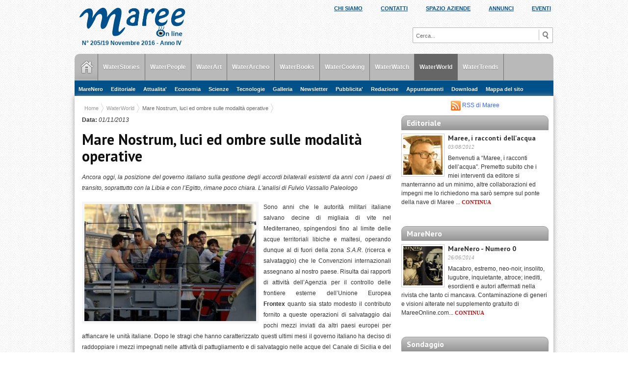

--- FILE ---
content_type: text/html
request_url: http://www.mareeonline.com/waterworld/mare-nostrum-luci-ed-ombre-sulle-modalita-operative-247.htm
body_size: 16060
content:
<!DOCTYPE html PUBLIC "-//W3C//DTD XHTML 1.0 Transitional//EN" "http://www.w3.org/TR/xhtml1/DTD/xhtml1-transitional.dtd">
<html xmlns="http://www.w3.org/1999/xhtml"
      xmlns:og="http://ogp.me/ns#"
      xmlns:fb="http://ogp.me/ns/fb#">
<head>
<title>Mare Nostrum, luci ed ombre sulle modalità operative / WaterWorld / Maree, l'acqua in una news</title>
<meta name="description" content="Ancora oggi, la posizione del governo italiano sulla gestione degli accordi bilaterali esistenti da anni con i paesi di transito, soprattutto con la Libia e con l&rs..." />
<meta name="keywords" content="mare,nostrum,,luci,ombre,sulle,modalità,operative," />
<meta http-equiv="content-type" content="text/html; charset=UTF-8" />
<meta property="og:title" content="Mare Nostrum, luci ed ombre sulle modalità operative / WaterWorld" />
<meta property="og:type" content="article" />
<meta property="og:url" content="http://www.mareeonline.com/waterworld/mare-nostrum-luci-ed-ombre-sulle-modalita-operative-247.htm" />
<meta property="og:image" content="http://www.mareeonline.com/zoom.php?id=247&amp;interna=1&amp;mare-nostrum-luci-ed-ombre-sulle-modalita-operative.jpg" />
<meta property="og:site_name" content="Maree" />
<meta property="og:description" content="Ancora oggi, la posizione del governo italiano sulla gestione degli accordi bilaterali esistenti da anni con i paesi di transito, soprattutto con la Libia e con l&rs..." />
<meta property="fb:admins" content="" />
<link rel="image_src" href="http://www.mareeonline.com/zoom.php?id=247&amp;interna=1&amp;mare-nostrum-luci-ed-ombre-sulle-modalita-operative.jpg" />
<link rel="canonical" href="http://www.mareeonline.com/waterworld/mare-nostrum-luci-ed-ombre-sulle-modalita-operative-247.htm" />
<link rel="shortcut icon" href="/favicon.ico">
<link href="/style.css" rel="stylesheet" type="text/css">
<link rel="stylesheet" href="/themes/default/default.css" type="text/css" media="screen" />
<link rel="stylesheet" href="/nivo-slider.css" type="text/css" media="screen" />
<link href='http://fonts.googleapis.com/css?family=PT+Sans:700&subset=latin-ext,latin' rel='stylesheet' type='text/css'>
<meta name="google-translate-customization" content="f7548a3a15f4bb36-a747bc558593412d-g8f9fb921fea368f7-13"></meta>
<link rel="stylesheet" href="/fancybox/jquery.fancybox-1.3.4.css" type="text/css" media="screen" />
<!-- TradeDoubler site verification 2205675 -->
</head>
<body>
<div id="top_bg">
<div class="clear"></div>

<div id="header">
	<a href="/" title="Maree - I racconti dell'acqua" id="logo" /></a>
	<div id="numero_rivista">N&deg; 205/19 Novembre 2016 - Anno IV</div>
	
		<div class="flag">
<!-- GTranslate: http://gtranslate.net/ -->
	</div>
	
	<ul class="menu_top">                                          
		<li><a href="/chisiamo.htm">CHI SIAMO</a></li>
		<li><a href="/contatti.htm">CONTATTI</a></li>
		<li><a href="/spazioaziende.htm">SPAZIO AZIENDE</a></li>
		<li><a href="/annunci.htm">ANNUNCI</a></li>
		<li><a href="/eventi.htm">EVENTI</a></li>
	</ul>
	
	<div id="cerca">
		<div id="searchwrapper">
				<form action="/index.php?pagina=ricerca" method="get">
					<input type="hidden" name="pagina" value="ricerca" />
					<input type="text" class="searchbox" id="parola" name="parola" value="Cerca..." onfocus="javascript:if(this.value=='Cerca...') { this.value=''; }" onblur="javascript:if(this.value=='') { this.value='Cerca...' };" />
					<input type="image" src="/images/search.png" class="searchbox_submit"  />
				</form>
		</div>
	</div>
	<div class="clear"></div>

	
</div>
<div class="clear"></div>



<ul id="menu">
	<li class='home'><a href='/'></a></li>
<li><a href='/waterstories.htm'>WaterStories</a></li>
<li><a href='/waterpeople.htm'>WaterPeople</a></li>
<li><a href='/waterart.htm'>WaterArt</a></li>
<li><a href='/waterarcheo.htm'>WaterArcheo</a></li>
<li><a href='/waterbooks.htm'>WaterBooks</a></li>
<li><a href='/watercooking.htm'>WaterCooking</a></li>
<li><a href='/waterwatch.htm'>WaterWatch</a></li>
<li><a href='/waterworld.htm' class='attivo'>WaterWorld</a></li>
<li><a href='/watertrends.htm'>WaterTrends</a></li>

</ul>
<div class="clear"></div>
<ul id="secondary_menu">
	<li><a href='/marenero.htm'>MareNero</a></li>
<li><a href='/editoriale.htm'>Editoriale</a></li>
<li><a href='/attualita.htm'>Attualita'</a></li>
<li><a href='/economia.htm'>Economia</a></li>
<li><a href='/scienze.htm'>Scienze</a></li>
<li><a href='/tecnologie.htm'>Tecnologie</a></li>
<li><a href='/gallery.htm'>Galleria</a></li>
<li><a href='/newsletter.htm'>Newsletter</a></li>
<li><a href='/pubblicita.htm'>Pubblicita'</a></li>
<li><a href='/redazione.htm'>Redazione</a></li>
<li><a href='/appuntamenti.htm'>Appuntamenti</a></li>
<li><a href='/download.htm'>Download</a></li>
<li><a href='/sitemap.htm'>Mappa del sito</a></li>

</ul>


<div id="content">

	
		
	<!-- INTERNA -->
	
		<div id="colonna_sx">
	
			<div class="primo_piano_int">
				<div class="breadCrumbHolder module">
				
	                <div id="breadCrumb3" class="breadCrumb module">
	                    <ul>
							<li>
								<a href="/">Home</a>
							</li>
							<li><a href="/waterworld.htm">WaterWorld</a></li>
														<li>Mare Nostrum, luci ed ombre sulle modalità operative</li>
													</ul>
	                </div>
	            </div>
	            <div class="chevronOverlay main"></div>
				<div class="clear"></div>
				
				

			
		<div class="data_primo_piano"><span><b>Data:</b> <i>01/11/2013</i></span></div>
		<div class='autore_primo_piano'>&nbsp;</div>
		<div class='clear'></div>

		<h1>Mare Nostrum, luci ed ombre sulle modalità operative</h1>
		<i><p>Ancora oggi, la posizione del governo italiano sulla gestione degli accordi bilaterali esistenti da anni con i paesi di transito, soprattutto con la Libia e con l&rsquo;Egitto, rimane poco chiara. L&#039;analisi di Fulvio Vassallo Paleologo&nbsp;</p></i>
		<img src='/zoom.php?id=247&amp;tipo=waterworld&amp;interna=1' border='0' alt="Mare Nostrum, luci ed ombre sulle modalità operative" title="Mare Nostrum, luci ed ombre sulle modalità operative" class='img' />
		<p>Sono anni che le autorit&agrave; militari italiane salvano decine di migliaia di vite nel Mediterraneo, spingendosi fino al limite delle acque territoriali libiche e maltesi, operando dunque al di fuori della zona <em>S.A.R.</em> (ricerca e salvataggio) che le Convenzioni internazionali assegnano al nostro paese. Risulta dai rapporti di attivit&agrave; dell&rsquo;Agenzia per il controllo delle frontiere esterne dell&rsquo;Unione Europea <strong>Frontex&nbsp;</strong>quanto sia stato modesto il contributo fornito a queste operazioni di salvataggio dai pochi mezzi inviati da altri paesi europei per affiancare le unit&agrave; italiane. Dopo le stragi che hanno caratterizzato questi ultimi mesi il governo italiano ha deciso di raddoppiare i mezzi impegnati nelle attivit&agrave; di pattugliamento e di salvataggio nelle acque del Canale di Sicilia e del Mar Libico, senza aspettare l&rsquo;intervento dell&rsquo;Unione Europea, anche per i noti problemi di budget di <strong>Frontex</strong>, che a settembre del 2013 aveva gi&agrave; esaurito le modeste risorse disponibili per l&rsquo;intero 2013 (sembrerebbe non pi&ugrave; di due milioni di euro).</p>
<p><strong>Come comunicato ufficialmente dalle autorit&agrave; militari italiane</strong>, &ldquo;l&rsquo;operazione militare e umanitaria nel Mar Mediterraneo meridionale denominata <i>Mare Nostrum</i> &egrave; iniziata lo scorso 18 ottobre e vede impiegato il personale e i mezzi navali ed aerei della Marina Militare, dell&rsquo;Esercito, dell&rsquo;Aeronautica Militare, dei Carabinieri, della Guardia di Finanza, della Guardia Costiera nonch&eacute; personale del Ministero dell&rsquo;Interno - Polizia di stato imbarcato sulle Unit&agrave; della Marina Militare e di tutti i Corpi dello Stato che, a vario titolo, concorrono al controllo dei flussi migratori via mare. In particolare &quot;sulle unit&agrave; navali MM del dispositivo, inoltre, sono gi&agrave; imbarcati rappresentanti del Dipartimento Pubblica Sicurezza - Direzione Centrale dell&rsquo;Immigrazione e della Polizia delle Frontiere, che con le loro capacit&agrave; rafforzano i controlli dei migranti gi&agrave; direttamente a bordo&quot;.</p>
<p><strong>In un servizio giornalistico trasmesso da <em>Rai News 24 </em>nel pomeriggio di domenica 27 ottobre</strong> si vedevano chiaramente alcuni funzionari di polizia che, seduti ad un tavolo ubicato nell&rsquo;hangar centrale della nave San Marco, procedevano, con l&rsquo;assistenza di mediatori ed interpreti del C.I.E.S. alla identificazione dei naufraghi appena soccorsi, nel corso di una operazione che si &egrave; poi conclusa con lo sbarco di oltre 400 migranti nel porto di Augusta ( Siracusa). Secondo quanto comunicato da fonti ufficiali della Marina Militare, la stessa nave San Marco, con &ldquo;funzione di Comando e Controllo dell&rsquo;intero dispositivo&rdquo; <i>Mare Nostrum</i>, avrebbe &ldquo;la possibilit&agrave; di ricevere a bordo rappresentanti di altri Dicasteri/Organismi nazionali/internazionali coinvolti nell&rsquo;operazione&rdquo;.</p>
<p><strong>Le attivit&agrave; di prima identificazione compiute subito dopo il salvataggio</strong> avrebbero anche lo scopo di decongestionare i centri di accoglienza dove molti profughi rifiutano per giorni di farsi prelevare le impronte digitali, in quanto ritengono, a torto o a ragione, che in questo caso non potranno pi&ugrave; trovare accoglienza in un paese europeo diverso dall&rsquo;Italia, a causa dell&rsquo;applicazione del <em>Regolamento Dublino II</em>. Una fase, quella delle identificazioni tramite il prelievo delle impronte digitali, che in questi ultimi mesi &egrave; stata caratterizzata da tensioni crescenti, al punto che alcuni migranti hanno riferito di avere subito violenze proprio nel corso di questa procedura. In base all&rsquo;art. 18 del <em>Regolamento Eurodac</em>, gli stati, prima di procedere al prelievo delle impronte digitali devono a informare la persona sull&rsquo;identit&agrave; del responsabile del trattamento ed eventualmente del suo rappresentante; delle finalit&agrave; per cui i dati saranno trattati nell&rsquo;ambito dell&rsquo;<em>Eurodac</em>; dei destinatari dei dati; dell&rsquo;esistenza di un eventuale obbligo per rilevare le impronte digitali; dell&rsquo;esistenza di un diritto di accesso ai dati che la riguardano e di un diritto di rettifica di tali dati. <br />
<br />
<strong>Non sembra che si tratti di formalit&agrave; che si possono adempiere a bordo di una nave in acque internazionali</strong>, quando forse sarebbe auspicabile il pi&ugrave; rapido sbarco a terra, in un porto sicuro (<i>place of safety</i>), dunque non certo nel porto pi&ugrave; vicino. Anche per non impiegare, con formalit&agrave; burocratiche, tempo prezioso per altre operazioni di salvataggio. E ancora pi&ugrave; grave sarebbe se a bordo delle unit&agrave; impegnate nell&rsquo;operazione <i>Mare Nostrum</i> si svolgessero veri e propri interrogatori, senza alcuna garanzia procedurale, magari alla caccia di qualche nave madre, mentre potrebbero esserci altri barconi in procinto di affondare. Negli stessi giorni nei quali venivano salvate oltre settecento persone, alle 14,30 del 23 ottobre, una parte del dispositivo militare <i>Mare Nostrum</i>, sessanta miglia a sud di Lampedusa, fermava un peschereccio egiziano, sospettato di essere una &ldquo;nave madre&rdquo;, ma poi risultato con le carte in regola ed estraneo alle attivit&agrave; di favoreggiamento di quella che si continua a definire come &ldquo;immigrazione clandestina&rdquo;. Sui naufraghi reduci da un salvataggio traumatico non si possono esercitare quelle attivit&agrave; di polizia che si dovrebbero compiere negli uffici di frontiera con le garanzie procedurali previste dalla legge, con l&rsquo;intervento di mediatori culturali e non solo di interpreti, con una corretta informazione sulle leggi applicate, in modo da salvaguardare il diritto di chiedere asilo ed i diritti di difesa.</p>
<p><strong>Occorre dunque chiarire le modalit&agrave; delle procedure di identificazione che vengono effettuate a bordo della nave San Marco</strong> subito dopo le prime operazioni di salvataggi e sul ruolo che hanno o avranno i rappresentanti di altri &ldquo;organismi nazionali o internazionali&rdquo; che dovessero parteciparvi. Come occorre chiedersi che destinazione avranno i naufraghi soccorsi in mare dalle unit&agrave; italiane, una volta sbarcati a terra, a fronte anche della crisi strutturale del sistema di accoglienza italiano. Si tratta in sostanza di verificare come vanno conciliate le esigenze di controllo delle frontiere con il rispetto dei diritti fondamentali delle persone. Si afferma che Lampedusa &egrave; &ldquo;frontiera europea&rdquo;, ma poi si confinano tutte le persone che sono state salvate nel Mediterraneo centrale in Sicilia, ed in minima parte in Calabria ed in Puglia, senza neppure chiedere una sospensione temporanea del <em>Regolamento Dublino</em> ed un loro trasferimento legale in altri paesi europei. L&rsquo;attenzione sembra pi&ugrave; mirata al contenimento che all&rsquo;accoglienza, e sono allarmanti i frequenti richiami ad un maggiore impegno delle autorit&agrave; dei paesi di transito.</p>
<p><strong>Sul punto le conclusioni del Consiglio Europeo del 25 ottobre scorso non fanno chiarezza</strong>, ma rinviano ad una successiva seduta dello stesso Consiglio, che si dovrebbe svolgere a dicembre, demandando ad una &ldquo;<i>task force</i>&rdquo; da istituire in stretto collegamento con la Commissione Europea, la individuazione di misure operative, da attuare quindi non prima del nuovo anno, che dovrebbero fissare non solo le modalit&agrave; di identificazione, in base alle regole previste da <strong><em>Eurosur</em></strong>, in vigore dal 2 dicembre prossimo, ma anche i rapporti di cooperazione tra i mezzi militari italiani, le unit&agrave; inviate dagli stati dell&rsquo;Unione Europea e le autorit&agrave; di polizia dei paesi di transito, con i quali peraltro esistono gi&agrave; rapporti di collaborazione, stabiliti dagli accordi bilaterali preesistenti.</p>
<p><strong>Il Parlamento Europeo, nella mozione approvata il 23 ottobre 2013</strong>, ha accolto ( al punto 5) &ldquo;con favore l&rsquo;intenzione della Commissione di istituire una <i>task force</i> sulla questione dei flussi migratori nel Mediterraneo; ritiene che detta <i>task force</i> debba includere sia una componente politica sia una componente operativa; insiste, a tale proposito, affinch&eacute; il Parlamento partecipi alla <i>task force</i> a livello politico o tecnico; ribadisce inoltre che la sua istituzione dovrebbe essere considerata soltanto un primo passo verso un approccio pi&ugrave; ambizioso&rdquo;. <br />
Lo stesso Parlamento (al punto 10) invita i co-legislatori (Commissione e Consiglio) &ldquo;a concordare rapidamente nuove disposizioni vincolanti in materia di intercettazione per quanto riguarda le operazioni in mare svolte sotto il coordinamento di <em>Frontex</em>, in modo da conseguire misure di soccorso efficaci e coordinate a livello di Unione e garantire che le operazioni siano condotte nel pieno rispetto delle pertinenti leggi e norme internazionali in materia di diritti umani e rifugiati, nonch&eacute; degli obblighi derivanti dal diritto del mare&rdquo;. <br />
E ancora (al punto 17) il Parlamento sollecita l&rsquo;Unione, <em>Frontex</em> e gli Stati membri &ldquo;ad assicurare che l&rsquo;assistenza ai migranti in difficolt&agrave; e il soccorso in mare figurino fra le priorit&agrave; fondamentali in sede di attuazione del regolamento <em><strong>Eurosur</strong></em> appena adottato&rdquo;. Malgrado le sollecitazioni del Parlamento Europeo non sembra che la Commissione ed il Consiglio abbiano raccolto con tempestivit&agrave; gli appelli loro rivolti, e questa impasse rischia di diventare ancora pi&ugrave; grave, come si &egrave; verificato gi&agrave; in passato, a fronte della prossima scadenza dello stesso Parlamento. Appare grave, soprattutto che il Consiglio abbia istituito una <i>Task Force</i> che dovrebbe riferire soltanto alla Commissione, entro dicembre, in modo da escludere il Parlamento Europeo dalla ridefinizione delle missioni <em><strong>Frontex</strong></em> e delle loro modalit&agrave; operative.</p>
<p><b>In precedenza, con sentenza Parlamento c. Consiglio e Commissione, causa C-355/10, del 5 settembre 2012</b>, la Corte di giustizia aveva annullato la decisione del Consiglio e della Commissione 2010/252 relativa alle nuove modalit&agrave; operative di Frontex, considerando che l&rsquo;atto avrebbe dovuto essere adottato con procedura legislativa e dunque con il voto del Parlamento. La sentenza della Corte di giustizia ha mantenuto gli effetti della decisione 2010/252 fino all&rsquo;entrata in vigore di una nuova normativa che non &egrave; stata ancora adottata, mentre il budget di Frontex nell&rsquo;ultimo anno si &egrave; sensibilmente ridotto. Come si &egrave; detto, a fine agosto le risorse (appena due milioni di euro) destinate alle operazioni nel Mediterraneo centrale erano gi&agrave; esaurite, e si sono dovute sospendere altre operazioni per assegnare altri due milioni di euro alle attivit&agrave; di <em><strong>Frontex.</strong></em> Cifre insignificanti, come del resto i mezzi impegnati, rispetto allo sforzo assunto dall&rsquo;Italia in questi anni in tanti casi di salvataggio, solo nel 2013 gi&agrave; oltre 16.000 persone. Un solo mese della missione &ldquo;<i>Mare Nostrum</i>&rdquo; coster&agrave; oltre dieci milioni di euro pi&ugrave; del doppio di quanto l&rsquo;Unione Europea ha deciso di investire su <em><strong>Frontex</strong></em> nel Mediterraneo centrale per tutto il corrente anno.</p>
<p><strong>Rimangono dunque poco chiari,</strong> dopo la decisione interlocutoria della Corte di Giustizia dell&rsquo;Unione Europea, ed il rinvio ad una <i>task force</i> che entro dicembre dovr&agrave; riferire soltanto alla Commissione Europea, <strong>i rapporti tra le missioni militari e di polizia di <em>Frontex</em>,</strong> e le attivit&agrave; di sorveglianza e salvataggio coordinate dalle autorit&agrave; nazionali.</p>
<p><strong>Per quanto riguarda l&rsquo;Italia</strong>, le missioni <em><strong>Frontex</strong></em> hanno sempre operato nell&rsquo;ambito di un coordinamento affidato alle autorit&agrave; italiane, ma in altre occasioni, ad esempio nel Mediterraneo orientale, <strong><em>Frontex</em></strong> ha consentito l&rsquo;attivazione di un canale diplomatico e militare parallelo a quello dei singoli stati, finalizzato al contrasto pi&ugrave; che al salvataggio in mare. In passato, si deve ricordare, la delega assegnata a <em><strong>Frontex</strong></em> per la gestione ed il coordinamento dei controlli alla frontiera tra Grecia e Turchia si era risolta in operazioni di respingimento e di <i>rendition</i> del tutto opache ed arbitrarie, che avevano tra l&rsquo;altro accresciuto il numero delle vittime.</p>
<p><strong>Non &egrave; ancora chiara la competenza dei diversi stati che interverranno nelle future missioni </strong>operative <strong><em>Frontex</em></strong>, quando queste si collegheranno a (o sostituiranno?) <i>Mare Nostrum</i>, sulla destinazione dei naufraghi che potrebbero essere salvati, in quanto i diversi paesi che, negli anni, hanno messo alcune unit&agrave; militari a disposizione dell&rsquo;agenzia <strong><em>Frontex</em></strong>, hanno spesso rifiutato poi di accogliere i profughi raccolti in mare, ritenendo che questa competenza spettasse al paese nelle cui acque o zone <em>SAR </em>(ricerca e salvataggio) si effettuavano le operazioni di intercettamento e salvataggio. Di certo la posizione del Parlamento Europeo, che auspicava una maggiore solidariet&agrave; e condivisione degli oneri da parte dei diversi paesi europei nella &ldquo;presa in carico&rdquo; dei richiedenti asilo, come sono oggi la quasi totalit&agrave; dei naufraghi, anche al fine di salvaguardare le esigenze di ricongiungimento familiare, non ha trovato riscontro nelle conclusioni del Consiglio Europeo del 25 ottobre scorso, che ha rinviato tutte le questioni concernenti il diritto di asilo al giugno del 2014, quindi dopo lo svolgimento delle elezioni europee. E intanto quante altre persone dovranno morire in mare? E quali garanzie saranno accordate ai sopravvissuti? Dovranno restare per settimane confinati in strutture di accoglienza indegne, come sta succedendo persino ai superstiti dell&rsquo;ultima strage di Lampedusa? E quanti saranno ancora costretti a fuggire nella clandestinit&agrave;, come avviene dai centri di prima accoglienza siciliani?</p>
<p><strong>Per tutte queste ragioni occorre fare chiarezza sul trattamento riservato ai naufraghi</strong>, che in gran parte sono anche potenziali richiedenti asilo, nell&rsquo;ambito dell&rsquo;operazione <i>Mare Nostrum</i>, e sulle modalit&agrave; di coinvolgimento (futuro) di unit&agrave; <em><strong>Frontex </strong></em>nel Mediterraneo centrale, specie per quanto riguarda i rapporti con le autorit&agrave; militari e politiche ( ammesso che siano sempre identificabili con certezza) dei paesi di transito, in particolare Egitto, Libia e Tunisia.</p>
<p><strong>Come ha osservato <em>Amnesty International Italia</em> le missioni umanitarie in mare presentano ancora troppi punti oscuri</strong>. Occorre conoscere al pi&ugrave; presto come le attivit&agrave; di soccorso saranno inquadrate nell&rsquo;ambito dei controlli delle frontiere, ovvero quali saranno i protocolli operativi da definire &lsquo;di concerto con i ministeri competenti&rsquo;, come ha dichiarato Alfano nella conferenza stampa di presentazione dell&rsquo;operazione &ldquo;<i>Mare Nostrum</i>&rdquo;. A livello interno, e poi in ambito europeo, occorre stabilire con certezza il luogo in cui saranno condotte le persone soccorse in alto mare, e cosa ne sar&agrave; dei naufraghi una volta che avranno fatto ingresso nel territorio nazionale per esigenze di soccorso.</p>
<p><strong>A luglio del 2013 <em>Amnesty International Italia</em> aveva scritto al presidente del Consiglio Letta</strong>, alla vigilia del suo incontro col primo ministro libico Zidan, sottolineando ancora una volta l&rsquo;inopportunit&agrave; di ogni cooperazione in materia di controllo dell&rsquo;immigrazione con un paese, la Libia, che viola i diritti umani di migranti, richiedenti asilo e rifugiati, sottoponendoli a detenzione sistematica, maltrattamenti e torture. Ancora oggi, la posizione del governo italiano sulla gestione degli accordi bilaterali esistenti da anni con i paesi di transito, soprattutto con la Libia e con l&rsquo;Egitto, rimane poco chiara. Le autorit&agrave; di polizia continuano ad eseguire respingimenti collettivi dagli aeroporti di Catania e di altre citt&agrave; verso l&rsquo;Egitto, probabilmente con il supporto finanziario dell&rsquo;Unione Europea, mentre non si sa nulla dei rapporti esistenti tra le attivit&agrave; di controllo effettuate dalle motovedette libiche e gli interventi delle unit&agrave; della marina italiana operanti al limite della zona contigua alle acque territoriali libiche (24 miglia dalla costa). Sono queste opacit&agrave;, che rischiano di avere gravi ricadute sul destino delle persone, che richiedono un chiarimento, da parte delle autorit&agrave; italiane che hanno promosso la missione di sorveglianza e salvataggio &ldquo;<i>Mare Nostrum</i>&rdquo;, sul coinvolgimento di rappresentanti di altri &ldquo;organismi nazionali o internazionali&rdquo; a bordo delle navi e sulle attivit&agrave; di polizia, come interrogatori ed identificazioni, che vengono effettuati subito dopo gli interventi di soccorso, prima dello sbarco a terra.&nbsp;</p>
<p>&nbsp;<strong>Fulvio Vassallo Paleologo - Palermo</strong></p>
<p><span style="color: rgb(255, 0, 0);"><em>Link:<br />
</em></span><span style="color: rgb(255, 0, 0);"><strong>- </strong></span><span style="color: rgb(255, 0, 0);"><strong><a href="http://www.meltingpot.org"><span style="color: rgb(255, 0, 0);">Meltingpot</span><br />
</a></strong></span><strong><span style="color: rgb(255, 0, 0);"><a href="http://www.meltingpot.org/+-Prof-Fulvio-Vassallo-Paleologo-+.html"><span style="color: rgb(255, 0, 0);">- Fulvio Vassallo Paleologo</span><br />
</a></span></strong><strong><a href="http://www.frontex.europa.eu"><span style="color: rgb(255, 0, 0);">-</span><span style="color: rgb(255, 0, 0);">&nbsp;Frontex</span></a></strong></p>
			
		




				
				
				<div class="align_center margintop_20 marginbottom_20">

				</div>
			
			</div>
			
			<div id="sharebox_articoli">
				<span class='st_fblike' title='Facebook Like'></span>
				<span class='st_facebook' title='Facebook'></span>
				<span class='st_twitter' title='Tweet'></span>
				<span class='st_googleplus' title='Google+'></span>
				<span class='st_linkedin' title='LinkedIn'></span>
				<span class='st_vkontakte' title='Vkontakte'></span>
				<span class='st_delicious' title='Delicious'></span>
				<span class='st_digg' title='Digg'></span>
				<span class='st_pinterest' title='Pinterest'></span>
				<span class='st_stumbleupon' title='StumbleUpon'></span>
				<span class='st_tumblr' title='Tumblr'></span>
				<span class='st_oknotizie' title='Oknotizie'></span>
				<span class='st_google_bmarks' title='Bookmarks'></span>
				<span class='st_email' title='Email'></span>
				<span class='st_sharethis' title='ShareThis'></span>
			</div>
			
			<div class="clear"></div>
		
			
					<script language="javascript">
		function controlla_commento() {
		   if(document.getElementById('commento_nome').value == ''
		   | document.getElementById('commento_email').value == ''
		   | document.getElementById('commento_messaggio').value == ''
		   | document.getElementById('security_code').value == '') {
			  alert('I campi contrassegnati dall\'asterisco sono obbligatori!');
			  return false;
		   }

		   return true;
		}
		</script>
		<div class='box_lascia_commento'>
			<h2>Inserisci il tuo commento</h2>
			<form style='margin:0px; padding: 10px;' action="/commenti.htm" method="post" name="comment" id="comment" onSubmit="return controlla_commento();">
				<input type="hidden" name="act" value="commento">
				<input type="hidden" name="record_id" value="247">
				<input type="hidden" name="modulo" value="waterworld">
			
		        <div class="cel_sx"><span class="red_star">*</span> Nome </div><div class="cel_dx"><input name="commento_nome" id="commento_nome" type="text" size="20" value="" class="text"></div>
			    <div class="clear"></div>
			    <div class="cel_sx"><span class="red_star">*</span> Email <br /><span style='font-size: 0.8em;'>(non verr&agrave; pubblicata)</span></div><div class="cel_dx"><input name="commento_email" id="commento_email" type="text" size="30" value="" class="text"></div>
			    <div class="clear"></div>
			  
			    <div class="cel_sx"><span class="red_star">*</span> Commento</div><div class="cel_dx"><textarea name="commento_messaggio" cols="60" rows="5" wrap="VIRTUAL" id="commento_messaggio"></textarea></div>
				<div class="clear"></div>
				
				<div class="cel_sx"><span class="red_star">*</span> Codice di sicurezza</div><div class="cel_dx">
					<img src="/captcha/captcha.php?width=100&height=40&characters=5" /> <br />
					<input name="security_code" id="security_code" type="text" size='5' maxlength='5' style='text-align: center; font-size: 15pt; letter-spacing:2px;' /> Digita qui il codice di sicurezza
				</div>
				<div class="clear"></div>
		        
		        <div class="cel_sx">&nbsp;</div><div class="cel_dx"><input type="submit" name="invia" class="button small green" value="Invia il Commento" /></div>
				<div class="clear"></div>
			</form>
		</div>
			
		</div><!-- END colonna_sx -->

		<div id="colonna_dx">
			
			<div class="margintop_10 align_center">
				<a href='/rss.htm'><img src='/images/rss.jpg' alt="RSS di Maree Online" title="RSS di Maree Online" width='20' height='20' hspace='10' style='padding: 0px; 20px;' /> RSS di Maree</a>
			</div>
			
			
			<div class="align_center margintop_10">

			</div>



			
			<ul class="box_grigio">
				<li>
					<h3><a href="/editoriale.htm" class="editoriale">Editoriale</a></h3>
									
					<a href='/editoriale/maree-i-racconti-dell-acqua-26.htm'><img src='/zoom.php?tipo=editoriale&id=26&home=1' border='0' alt="Maree, i racconti dell&#039;acqua" title="Maree, i racconti dell&#039;acqua" width='80' /></a>
					<h4><a href='/editoriale/maree-i-racconti-dell-acqua-26.htm'>Maree, i racconti dell&#039;acqua</a></h4>
					<span class="data">03/08/2012</span>
					<p>Benvenuti a &ldquo;Maree, i racconti dell&rsquo;acqua&rdquo;.&nbsp;Premetto subito che i miei interventi da editore si manterranno ad un minimo, altre collaborazioni ed impegni me lo richiedono ma sar&ograve; sempre sul ponte della nave di Maree&nbsp;... <a href="/editoriale/maree-i-racconti-dell-acqua-26.htm" class="continua">Continua</a></p>
				
				</li>
				
			</ul>
			<div class="clear"></div>
			
			
				
			<ul class="box_grigio">
				<li>
				<h3><a href="/marenero.htm">MareNero</a></h3>
								
					<a href='/marenero/marenero-numero-0-302.htm'><img src='/zoom.php?tipo=marenero&id=302&home=1' border='0' alt="MareNero - Numero 0" title="MareNero - Numero 0" width='80' /></a>
					<h4><a href='/marenero/marenero-numero-0-302.htm'>MareNero - Numero 0</a></h4>
					<span class="data">26/06/2014</span>
					<p>Macabro, estremo, neo-noir,  insolito, lugubre, inquietante, atroce; inediti, esordienti e autori affermati nella rivista che tanto ci mancava. Contaminazione di generi e visioni alterate nel supplemento gratuito di  MareeOnline.com... <a href="/marenero/marenero-numero-0-302.htm" class="continua">Continua</a></p>
				

				</li>
			</ul>
			<div class="clear"></div>

			
			
			
			<ul class="box_grigio">
				<li>
					<h3><a href="/sondaggi.htm">Sondaggio</a></h3>
						
				<h4><a href='/sondaggi/l-italia-deve-abolire-i-cosiddetti-delfinari--5.htm'>L&#039;Italia deve abolire i cosiddetti delfinari?</a></h4>
				<form id="vota_sondaggio" action="" method="post">
					<input type="hidden" name="id_sondaggio" id="id_sondaggio" value="5" />
					<input type="hidden" name="show_results" value="1" />
					<ul id="sondaggio_box">
						<li><input type='radio' name='voto' id='12' value='12' /><label for='12'>si</label></li>
<li><input type='radio' name='voto' id='13' value='13' /><label for='13'>no</label></li>
<li class='sondaggio_vota'><input name='vota' title='Vota' type='submit' class='button small green' value='Vota'><br /><br />
			 <a href='#' onclick="document.getElementById('vota_sondaggio').action='/sondaggi/l-italia-deve-abolire-i-cosiddetti-delfinari--5.htm';document.getElementById('id_sondaggio').value='0';document.getElementById('vota_sondaggio').submit();" />Vedi risultati</a></li>
					</ul>
					
				</form>
	
		
				</li>
			</ul>
			
			
			<ul class="box_grigio">
				<li>
					<h3><a href="/waterstories.htm" class="waterstories">WaterStories</a></h3>
									
					<a href='/waterstories/jack-london-il-richiamo-della-foresta-tra-le-onde-del-mare-29.htm'><img src='/zoom.php?tipo=waterstories&id=29&home=1' border='0' alt="Jack London, il richiamo della foresta tra le onde del mare" title="Jack London, il richiamo della foresta tra le onde del mare" width='80' /></a>
					<h4><a href='/waterstories/jack-london-il-richiamo-della-foresta-tra-le-onde-del-mare-29.htm'>Jack London, il richiamo della foresta tra le onde del mare</a></h4>
					<span class="data">04/08/2012</span>
					<p>Quello di una barca sar&agrave; per Jack il sogno di una vita, che fu inizialmente di stenti, lavori saltuari, dubbie frequentazioni fra i moli di Oakland e le acque della baia di San Francisco infestate di spugne d&rsquo;osteria, contrabbandieri e pescatori di frodo... <a href="/waterstories/jack-london-il-richiamo-della-foresta-tra-le-onde-del-mare-29.htm" class="continua">Continua</a></p>
				
					<ul>
							
				<li>
					<a href='/waterstories/-la-hedia-scomparve-a-causa-di-un-complotto--296.htm'>«La Hedia scomparve a causa di un complotto»</a>
				</li>	
				<li>
					<a href='/waterstories/lorna-i-e-hedia-due-navi-un-conto-a-lugano-293.htm'>Lorna I e Hedia: due navi, un conto a Lugano</a>
				</li>	
				<li>
					<a href='/waterstories/tito-campanella-storia-di-un-naufragio-ruggine-armi-e-rifiuti-278.htm'>Tito Campanella, storia di un naufragio: ruggine, armi e rifiuti</a>
				</li>
					</ul>
				</li>
			</ul>
			<div class="clear"></div>
			
			
			<ul class="box_grigio">
				<li>
				<h3><a href="/waterwatch.htm">WaterWatch</a></h3>
					
					<div class='play_video_container'>
					<a href='/waterwatch/osaka-station-city-water-display-5.htm' class='play_video'></a><a href='/waterwatch/osaka-station-city-water-display-5.htm'><img src='/zoom.php?tipo=waterwatch&id=5&interna=1' border='0' alt="Osaka station city, water display" title="Osaka station city, water display" class="img_larga" /></a>
					</div>
					<br />
					<div class="fb-like" data-href="http://www.mareeonline.com/waterwatch/osaka-station-city-water-display-5.htm" data-send="false" data-layout="button_count" data-width="120" data-show-faces="false"></div>
	

				</li>
			</ul>
			<div class="clear"></div>



			
			<ul class="box_grigio">
				<li>
					<h3><a href="/waterbooks.htm">WaterBooks</a></h3>
									
					<a href='/waterbooks/acqua-in-zona-cesarini-15.htm'><img src='/zoom.php?tipo=waterbooks&id=15&home=1' border='0' alt="Acqua in zona Cesarini" title="Acqua in zona Cesarini" width='80' /></a>
					<h4><a href='/waterbooks/acqua-in-zona-cesarini-15.htm'>Acqua in zona Cesarini</a></h4>
					<span class="data">03/08/2012</span>
					<p>Con l&#039;espressione &ldquo;al di l&agrave; dell&rsquo;acqua&rdquo;, nei primi del &lsquo;900, &nbsp;le persone in procinto di emigrare, solevano indicare quella terra lontana e misteriosa che era l&rsquo;Argentina. Ed &egrave; oggi il titolo di un&#039;opera teatrale che ripercorre la storia di Renato Cesarini... <a href="/waterbooks/acqua-in-zona-cesarini-15.htm" class="continua">Continua</a></p>
				
					
				</li>
			</ul>
			
			<ul class="box_grigio">
				<li>
					<h3><a href="/watercooking.htm">WaterCooking</a></h3>
									
					<a href='/watercooking/aragosta-al-curry-rosso-thailandese-con-pad-thai-35.htm'><img src='/zoom.php?tipo=watercooking&id=35&home=1' border='0' alt="Aragosta al curry rosso thailandese con pad thai" title="Aragosta al curry rosso thailandese con pad thai" width='80' /></a>
					<h4><a href='/watercooking/aragosta-al-curry-rosso-thailandese-con-pad-thai-35.htm'>Aragosta al curry rosso thailandese con pad thai</a></h4>
					<span class="data">04/08/2012</span>
					<p>L&rsquo;aragosta &egrave; senza dubbio la regina dei crostacei un piatto prelibato e troppo spesso pescato senza criterio, tenendo conto delle dimensioni di questo nobile animale che raggiunge la sua maturit&agrave; tra i 5 e i 7 anni



... <a href="/watercooking/aragosta-al-curry-rosso-thailandese-con-pad-thai-35.htm" class="continua">Continua</a></p>
				
					
				</li>
			</ul>
			
			<div class="right_box align_center">
				<h3>Sostieni Mareeonline.com</h3>
				<br /><br />
				<form action="https://www.paypal.com/cgi-bin/webscr" method="post" target="_top">
				<input type="hidden" name="cmd" value="_s-xclick">
				<input type="hidden" name="hosted_button_id" value="YN4RJATSPWMWL">
				<input type="image" src="https://www.paypalobjects.com/it_IT/IT/i/btn/btn_donateCC_LG.gif" border="0" name="submit" alt="PayPal - Il metodo rapido, affidabile e innovativo per pagare e farsi pagare.">
				<img alt="" border="0" src="https://www.paypalobjects.com/it_IT/i/scr/pixel.gif" width="1" height="1">
				</form>
				<a href="/donazioni.htm">Perchè sostenerci?</a>
				<br /><br />
			</div>
			<div class="clear"></div>
			
			
			<div class="align_center margintop_20">
			</div>

			
			<div class="right_box">
				<h3>Iscriviti alla newsletter di Maree</h3>
				<ul>
					<li>
						<b id='newsletter_dx'>
						E-Mail: <input name="email" id="email" type="text" value="" size="35" class="email" /> <br /><br />
						<input type="radio" name="action" value="sub" id="newsletter_sub" checked="checked" class="action" /> <label for="newsletter_sub">Iscriviti</label>&nbsp;&nbsp;&nbsp;&nbsp;&nbsp;&nbsp;&nbsp;&nbsp; 
						<input type="radio" name="action" value="unsub" id="newsletter_unsub" class="action" /> <label for="newsletter_unsub">Cancellati</label>
					    <br /><br />
						<input type="submit" name="submit" value="OK" onclick="invia('newsletter_dx','newsletter_result');" class="button small green" /><br /><br />
						</b>
						<b id='newsletter_result'></b>
					</li>
				</ul>
			</div>
			<div class="clear"></div>
			
			<div class="right_box">
				<h3>WaterDigest</h3>
				<ul>
					<li>
						<ul>
    <li><a href="http://www.ilcambiamento.it/beni_comuni/acqua_pubblica_referendum_berlino.html">Berlino si riprende l&#039;acqua pubblica</a></li>
    <li><a href="http://www.ilsole24ore.com/art/norme-e-tributi/2012-07-21/servizi-liberalizzazioni-bocciate-082009.shtml?uuid=AbiS6GBG">L&#039;Italia boccia la privatizzazione dell&#039;acqua</a></li>
    <li><a href="http://www3.lastampa.it/esteri/sezioni/articolo/lstp/461628/">Francia, in pensione l&#039;ultimo guardiano del faro</a></li>
    <li><a href="http://www.ilsole24ore.com/art/finanza-e-mercati/2012-06-30/negli-cresce-preoccupazione-raccolti-081910.shtml?uuid=AbIjYX0F&amp;fromSearch">Negli Usa l&#039;agricoltura &egrave; a secco</a></li>
</ul>
					</li>
				</ul>
			</div>
			<div class="clear"></div>
			
			<div class="right_box">
				<h3>WaterLink</h3>
				<ul>
					<li>
						<ul>
    <li><a href="http://www.blueeconomy.eu/">Blueeconomy.eu</a></li>
    <li><a href="http://www.thebigthirst.com/">Thebigthirst.com</a></li>
    <li><a href="http://www.renegadeeconomist.com/">Renegadeeconomist.com</a></li>
    <li><a href="http://vegalab.eu">Vegalab.eu</a></li>
    <li><a href="http://www.farodihan.it/">Farodihan.it
    </a></li>
</ul>
					</li>
				</ul>
			</div>
			<div class="clear"></div>
			
			<div class="right_box">
				<h3>I nostri partners</h3>
				<ul>
					<li>
						<ul>
    <li><a target="_blank" href="http://www.dailygreen.it">DailyGreen.it</a></li>
    <li><a target="_blank" href="http://www.itresources.it">ITResources.it</a></li>
    <li><a href="http://www.osservatoriomalattierare.it/">OsservatorioMalattieRare.it</a></li>
    <li><a href="http://www.fpsmedia.it/">FpsMedia.it</a></li>
</ul>
					</li>
				</ul>
			</div>
			<div class="clear"></div>

		

		</div><!-- END colonna_dx -->
	
	<!-- END INTERNA -->
	
		
	

	<div class="clear"></div>
	
	<div id="banner_holder">
		<div id="carousel">
			<a href="https://plus.google.com/108764398413810130289/posts"><img src="/images/banner/banner_rete-giornalisti-blogger-ambiente.jpg" width="160" height="90" alt="Rete dei Giornalisti e Blogger per l'Ambiente" title="Rete dei Giornalisti e Blogger per l'Ambiente" /></a>
			<a href="http://www.dailygreen.it/"><img src="/images/banner/banner_dailygreen.jpg" width="160" height="90" alt="Rete dei Giornalisti e Blogger per l'Ambiente" title="Rete dei Giornalisti e Blogger per l'Ambiente" /></a>
			<a href="http://www.wbcsd.org/"><img src="/images/banner/banner_wbcsd.jpg" alt="WBCSD - World Business Council for Sustainable Development" title="WBCSD - World Business Council for Sustainable Development" width="160" height="90" /></a>
			<a href="http://www.waterfootprint.org/"><img src="/images/banner/banner_water_footprint.jpg" alt="Water Footprint" title="Water Footprint" width="160" height="90" /></a>
			<a href="http://www.cbd.int/idb/2012/celebrations/it/"><img src="/images/banner/banner_cbd.jpg" alt="CBD- Convention on Biological Diversity" title="" width="160" height="90" /></a>
			<a href="http://www.blueeconomy.eu/"><img src="/images/banner/banner_blue_economy.jpg" alt="Blue Economy - Sustainable Business the new way of sustainability and economy." title="Blue Economy - Sustainable Business the new way of sustainability and economy." width="160" height="90" /></a>
			<a href="http://www.slowsealand.com/"><img src="/images/banner/banner_slowsealand.jpg" alt="Slow Sea Land" title="Slow Sea Land" width="160" height="90" /></a>
			<a href="http://www.distrettopesca.it/"><img src="/images/banner/banner_distrettopesca.jpg" alt="Distretto Produttivo della Pesca - COSVAP" title="Distretto Produttivo della Pesca - COSVAP" width="160" height="90" /></a>
			<a href="http://www.avaaz.org"><img src="/images/banner/banner_avaaz.jpg" alt="Avaaz - Il Mondo in Azione" title="Avaaz - Il Mondo in Azione" width="160" height="90" /></a>
			<a href="http://worldoceansday.org/"><img src="/images/banner/banner_worldoceansday.jpg" alt="World Oceans Day" title="World Oceans Day" width="160" height="90" /></a>
			<a href="http://livingearth.com/"><img src="/images/banner/banner_thelivingearth.jpg" alt="Earth with Boundaries" title="Earth with Boundaries" width="160" height="90" /></a>
			<a href="http://www.marevivo.it/"><img src="/images/banner/banner_marevivo.jpg" alt="Marevivo - Il mare non &egrave; fatto solo d'acqua..." title="Marevivo - Il mare non &egrave; fatto solo d'acqua..." width="160" height="90" /></a>
			<a href="http://www.legambiente.it/"><img src="/images/banner/banner_legambiente.jpg" alt="Legambiente" title="Legambiente" width="160" height="90" /></a>
			<a href="http://www.articolo21.org/"><img src="/images/banner/banner_articolo21.jpg" alt="Articolo21" title="Articolo21" width="160" height="90" /></a>
			<a href="http://www.stamparomana.it/"><img src="/images/banner/banner_stamparomana.jpg" alt="ASSOCIAZIONE STAMPA ROMANA" title="ASSOCIAZIONE STAMPA ROMANA" width="160" height="90" /></a>
			<a href="http://www.lsdi.it/"><img src="/images/banner/banner_lsdi.jpg" alt="LSDI" title="LSDI" width="160" height="90" /></a>
			<a href="http://www.ilmare.com/"><img src="/images/banner/banner_ilmare.jpg" alt="Libreria Internazionale Il Mare" title="Libreria Internazionale Il Mare" width="160" height="90" /></a>
			<a href="http://libreriainternazionaleilmare.blogspot.it/"><img src="/images/banner/banner_maremagazine.jpg" alt="Mare Magazine" title="Mare Magazine" width="160" height="90" /></a>
			<a href="http://www.zeroemissionrome.eu/"><img src="/images/banner/banner_zeroemisson.jpg" alt="ZeroEmission Rome" title="ZeroEmission Rome" width="160" height="90" /></a>
			<a href="http://www.wwf.it/"><img src="/images/banner/banner_wwf.jpg" alt="WWF Italia - Per la difesa della Natura" title="WWF Italia - Per la difesa della Natura" width="160" height="90" /></a>
			<a href="http://www.isprambiente.it/it"><img src="/images/banner/banner_ispra.jpg" alt="ISPRA" title="ISPRA" width="160" height="90" /></a>
			<a href="http://www.fao.org/"><img src="/images/banner/banner_fao.jpg" alt="FAO - Food and Agriculture Organization of the United Nations" title="FAO - Food and Agriculture Organization of the United Nations" width="160" height="90" /></a>
			<a href="http://www.worldwatch.org/"><img src="/images/banner/banner_worldwatchinstitute.jpg" alt="Worldwatch Institute" title="Worldwatch Institute" width="160" height="90" /></a>
			<a href="http://www.lastminutemarket.it/"><img src="/images/banner/banner_lastminutemarket.jpg" alt="Last Minute Market" title="Last Minute Market" width="160" height="90" /></a>
			<a href="http://www.fontanelle.org/"><img src="/images/banner/banner_fontanelle.jpg" alt="Fontanelle" title="Fontanelle" width="160" height="90" /></a>
			<a href="http://www.acquabenecomune.org/"><img src="/images/banner/banner_forum_italiano.jpg" alt="Forum italiano dei movimenti per l'acqua" title="Forum italiano dei movimenti per l'acqua" width="160" height="90" /></a>
		</div>
		<a href="#" id="ui-carousel-next"><span>next</span></a>
		<a href="#" id="ui-carousel-prev"><span>prev</span></a>
	</div>
	
	<div id="footer">	
	
	
		<ul id="footer_menu">    
			<h3>MENU</h3>
			<li><a href='/editoriale.htm'>Editoriale</a></li>
			<li><a href='/waterstories.htm'>WaterStories</a></li>
			<li><a href='/waterpeople.htm'>WaterPeople</a></li>
			<li><a href='/waterart.htm'>WaterArt</a></li>
			<li><a href='/waterarcheo.htm'>WaterArcheo</a></li>
			<li><a href='/waterbooks.htm'>WaterBooks</a></li>
			<li><a href='/watercooking.htm'>WaterCooking</a></li>
			<li><a href='/waterwatch.htm'>WaterWatch</a></li>
			<li><a href='/waterworld.htm'>WaterWorld</a></li>
			<li><a href='/watertrends.htm'>WaterTrends</a></li>
		</ul>
		<div class="clear"></div>
		
		<ul id="footer_menu1">    
			<li><a href='/attualita.htm'>Attualita'</a></li>
			<li><a href='/economia.htm'>Economia</a></li>
			<li><a href='/scienze.htm'>Scienze</a></li>
			<li><a href='/tecnologie.htm'>Tecnologie</a></li>
			<li><a href='/gallery.htm'>Galleria</a></li>
			<li><a href='/newsletter.htm'>Newsletter</a></li>
			<li><a href='/pubblicita.htm'>Pubblicita'</a></li>
			<li><a href='/redazione.htm'>Redazione</a></li>
			<li><a href='/appuntamenti.htm'>Appuntamenti</a></li>
			<li><a href='/sitemap.htm'>Mappa del sito</a></li>
		</ul>
		<div class="clear"></div>
		
		<div id="footer_middle">
			<p><b><i>Le immagini pubblicate sono in larga parte tratte da internet: qualora il loro uso violasse diritti d'autore, contattare la redazione di Mareeonline.<br />
			"Maree, i racconti dell'acqua"</i></b> è una testata giornalistica settimanale registrata presso il tribunale 
di Roma il 16/04/2012 con numero 111/2012.<br />
Direttore responsabile: <i>Sabrina Deligia</i><br />
<b><i>Mareeonline.com</i></b> è un sito d'informazione indipendente.
			</p>
			<div class="left">
				<h3>PUBBLICITA'</h3>
				<ul>
					<li><a href="http://www.itresources.it/" target="_blank"><img src="/images/banner_itresources.jpg" alt="Il Software al Tuo servizio" title="Il Software al Tuo servizio" width="125" height="90" /></a></li>
					<li><a href="http://www.italymediadesign.it/" target="_blank"><img src="/images/banner_realizzazione-siti-web-125x90.gif" alt="Realizzazione siti web" title="Realizzazione siti web" width="125" height="90" /></a></li>
					<li><a href="/pubblicita.htm"><img src="/images/banner_disponibile_125x90.gif" alt="Spazio disponibile, richiedi informazioni" title="Spazio disponibile, richiedi informazioni" width="125" height="90" /></a></li>
					<li><a href="/pubblicita.htm"><img src="/images/banner_disponibile_125x90.gif" alt="Spazio disponibile, richiedi informazioni" title="Spazio disponibile, richiedi informazioni" width="125" height="90" /></a></li>
					
				</ul>
				
			</div>
			
			<div id="cerca_footer">
				<h3>CERCA</h3>
				<div id="searchwrapper">
					<form action="/index.php?pagina=ricerca" method="get">
						<input type="hidden" name="pagina" value="ricerca" />
						<input type="text" class="searchbox" id="parola" name="parola" value="Cerca..." onfocus="javascript:if(this.value=='Cerca...') { this.value=''; }" onblur="javascript:if(this.value=='') { this.value='Cerca...' };" />
						<input type="image" src="/images/search.png" class="searchbox_submit"  />
					</form>
				</div>
			</div>
		           
			
			<div class="right">
				<h3>SEGUICI SU:</h3>
				<a href="http://www.facebook.com/mareeonline" target="_blank"><img src="/images/facebook.png" /></a>
				<a href="http://twitter.com/mareeonline" target="_blank"><img src="/images/twitter.png" /></a>
				<a href="https://plus.google.com/106076835443760186346/" target="_blank"><img src="/images/googleplus.png" /></a>
			</div>
			<div class="clear"></div>
		</div>
		
	</div>

</div><!-- END content -->



<div style="width: 976px; margin: 0px auto; margin-top: 10px;  margin-botton: 10px; font-weight: bolder;font-size: 8pt; color: #666;text-shadow: 1px 1px 0px #fff">
	<div style="width: 80%; float: left;">
		<p>&copy; Copyright 2012-2026 "Maree, i racconti dell'acqua"<br />
		Tutti i diritti riservati. Tutti gli articoli possono essere riprodotti con l’unica condizione di mettere in evidenza che il testo riprodotto è tratto da www.mareeonline.com
		<a href="/termini-e-condizioni.htm">Termini e condizioni</a><br />
				<br /></p>
		
	</div>
	
	<div style="width: 20%; float: right; text-align: right">
		Progettazione: <a href="http://www.itresources.it/" target="_blank">IT Resources</a><br />
		Webmaster: <a href="http://www.italymediadesign.it/" target="_blank">Italy Media Design</a>
	</div>
</div>
</div>

<script type="text/javascript" src="/js/jquery-1.7.1.min.js"></script>
<script type="text/javascript" src="/js/java.js"></script>
<script type="text/javascript" src="/fancybox/jquery.fancybox-1.3.4.js"></script>
<script type="text/javascript">
	jQuery(function($){
		$(".fancybox").fancybox({
			'transitionIn'		: 'fade',
			'type': 'image',
			'transitionOut'		: 'fade',
			'titlePosition' 	: 'inside'
		});
		
					$('a').each(function() 
				{
		   var a = new RegExp('/' + window.location.host + '/');
		   if(!a.test(this.href) && this.href != '') {
		   		
		       $(this).click(function(event) {
		           event.preventDefault();
		           event.stopPropagation();
		           window.open(this.href, '_blank');
		       });
		   }
		});
	
	});
</script>
<script type="text/javascript" language="javascript" src="/js/jquery.carouFredSel-5.6.2.js"></script>
<script type="text/javascript">
jQuery(function($) {
		$("#foo2").carouFredSel({
	circular: true,
	infinite: true,
	auto 	: true,

	scroll	: {
		items	: "page"
	},
	prev	: {	
		button	: "#foo2_prev",
		key		: "left"
	},
	next	: { 
		button	: "#foo2_next",
		key		: "right"
	},
	pagination	: "#foo2_pag"
});
	
		});
</script>

<script type="text/javascript" src="/js/jquery.nivo.slider.js"></script>
<script type="text/javascript">

    $('#slider').nivoSlider({
        effect: 'fade', // Specify sets like: 'fold,fade,sliceDown'
        slices: 15, // For slice animations
        boxCols: 8, // For box animations
        boxRows: 4, // For box animations
        animSpeed: 500, // Slide transition speed
        pauseTime: 3000, // How long each slide will show
        startSlide: 0, // Set starting Slide (0 index)
        directionNav: true, // Next & Prev navigation
        directionNavHide: true, // Only show on hover
        controlNav: true, // 1,2,3... navigation
        controlNavThumbs: false, // Use thumbnails for Control Nav
        pauseOnHover: true, // Stop animation while hovering
        manualAdvance: false, // Force manual transitions
        prevText: 'Prev', // Prev directionNav text
        nextText: 'Next' // Next directionNav text
  
    });

</script>

<script type="text/javascript" src="/js/jquery.ui.core.js"></script>
<script type="text/javascript" src="/js/jquery.ui.widget.js"></script>
<script type="text/javascript" src="/js/jquery.ui.rcarousel.js"></script>
<script type="text/javascript">
	jQuery(function($) {
		$( "#carousel ").rcarousel({
			margin: 10,
			width: 170,
			visible:5,
			step:5,
			height: 100,
			auto: {
				enabled: true,
				interval: 1500,
				direction: "next"
			}
		});
		
		$( "#ui-carousel-next" )
			.add( "#ui-carousel-prev" )
			.hover(
				function() {
					$( this ).css( "opacity", 0.7 );
				},
				function() {
					$( this ).css( "opacity", 1.0 );
				}
			);					
	});
</script>

<script type="text/javascript">

  var _gaq = _gaq || [];
  _gaq.push(['_setAccount', 'UA-33424200-1']);
  _gaq.push(['_setDomainName', 'mareeonline.com']);
  _gaq.push(['_gat._anonymizeIp']);
  _gaq.push(['_trackPageview']);

  (function() {
    var ga = document.createElement('script'); ga.type = 'text/javascript'; ga.async = true;
    ga.src = ('https:' == document.location.protocol ? 'https://ssl' : 'http://www') + '.google-analytics.com/ga.js';
    var s = document.getElementsByTagName('script')[0]; s.parentNode.insertBefore(ga, s);
  })();

</script>
</body>
</html>

--- FILE ---
content_type: text/css
request_url: http://www.mareeonline.com/style.css
body_size: 7988
content:
/* reset */
html, body, div, span, applet, object, iframe, h1, h2, h3, h4, h5, h6, p, blockquote, pre, a, abbr, acronym, address, big, cite, code, del, dfn, em, font, img, ins, kbd, q, s, samp, small, strike, strong, sub, sup, tt, var, dl, dt, dd, ol, ul, li, fieldset, form, label, legend, table, caption, tbody, tfoot, thead, tr, th, td {margin:0px;padding:0px;border:0px;outline:0px;font-weight:inherit;font-style:inherit;font-size:100%;font-family:inherit;vertical-align:baseline;}
:focus {outline:0px;}
body {line-height:16px;color:#474747;background:white;}
ol, ul {list-style:none;}
/* tables still need 'cellspacing="0"' in the markup */
table {border-collapse:separate;border-spacing:0px;}
caption, th, td {font-weight:normal; padding: 4px 5px;}
blockquote:before, blockquote:after, q:before, q:after {content:"";}
blockquote, q {quotes: "" "";}
strong {font-weight:bold;}
body em {font-style:italic;}
/*CLEARFIX*/
.clearfix:after {content:".";display: block;height:0px;clear:both;visibility:hidden;}
.clearfix {display:inline-block;}
* html .clearfix {height:1%;}
.clearfix {display:block;}
/* end reset */

body, html { 
	height:100%;
	margin: 0px; 
	padding: 0px;  
	min-width: 980px;
	font-size: 100%;
	-webkit-text-size-adjust: 100%;
	-ms-text-size-adjust: 100%;
}

img {
	max-width: 100%;
	vertical-align: middle;
	border: 0;
	-ms-interpolation-mode: bicubic;
}

body { 
	margin: 0px auto; 
	background:url(images/bg.jpg);
	min-width:984px; 
	display: block; 
	z-index: 0;
	font-family: Arial, Tahoma, Helvetica; 
	font-size: 9pt; 
	color: #333; 
}

h1,h2,h3,h4,h5,h6 {
  margin: 0;
  font-family: inherit;
  color: inherit;
  text-rendering: optimizelegibility;
}

h1 { 
	font-size: 30px; 
	color: #111;
	font-family: 'PT Sans'; 
	text-align: left; 
	margin: 15px 0px; 
	line-height: 34px;
}

h2 {  
	font-size: 20px; 
	color: #8F381C; 
	line-height: 24px; 
	font-family: 'PT Sans';  
}

h3 { 
	display: block; 
	font-size: 16px;
	color: #202306; 
	font-family: 'PT Sans';  
}

h4 {
	font-family: 'PT Sans';
	font-size: 14px;
	color: #333;
}

h5 {
	font-family: 'PT Sans';
	font-size: 12px;
}

a {
  color: #3366FF;
  text-decoration: none;
}

a:hover {
  color: #333;
  text-decoration: underline;
}

a:focus {
  outline: thin dotted #333;
  outline: 5px auto -webkit-focus-ring-color;
  outline-offset: -2px;
}

a:hover,
a:active {
  outline: 0;
}

ul {
  list-style: disc;
}

ol {
  list-style: decimal;
}

li {
  line-height: 18px;
}

input,select,textarea {
  font-size: 100%;
  margin: 0;
  vertical-align: baseline;
  *vertical-align: middle;
}
input {
  line-height: normal;
  *overflow: visible;
}

input[type="button"],
input[type="reset"],
input[type="submit"] {
  cursor: pointer;
  -webkit-appearance: button;
}

input[type="search"] {
  -webkit-appearance: textfield;
  -webkit-box-sizing: content-box;
  -moz-box-sizing: content-box;
  box-sizing: content-box;
}
input[type="search"]::-webkit-search-decoration {
  -webkit-appearance: none;
}
textarea {
  overflow: auto;
  vertical-align: top;
}

label,
input,
textarea {
  font-family:  Arial, sans-serif;
  font-weight: normal;
  line-height: normal;
}
label {
  font-size: 13px;
  line-height: 18px;
  text-align: right;
  color: #666;
}
input[type=checkbox], input[type=radio] {
  cursor: pointer;
}
.cel_dx input,
textarea {
	display: inline-block;
	color: #333;
	text-shadow: 1px 1px 0px #fff;
	padding: 4px;
	line-height: 18px;
	background: #f9f9f9;
	border: 1px solid #ccc;
	-webkit-border-radius: 3px;
	-moz-border-radius: 3px;
	border-radius: 3px;
}
select {
	padding: initial;
	padding:4px;
	color: #333;
	height: auto;
	padding: 4px;
	padding: 4px;
	font-family: arial;
	line-height: 18px;
	background: #f9f9f9;
	border: 1px solid #ccc;
	line-height: 18px;
	background: #f9f9f9;
	-webkit-border-radius: 3px;
	-moz-border-radius: 3px;
	border-radius: 3px;
}

input[type=checkbox], input[type=radio] {
  width: auto;
  height: auto;
  padding: 0;
  margin: 3px 0;
  *margin-top: 0;
  /* IE6-7 */
  line-height: normal;
  border: none;
}

select[multiple] {
  height: inherit;
  background-color: #ffffff;
}
textarea {
  height: auto;
}
.cel_dx  input, textarea, select{
  -webkit-transition: border linear 0.2s, box-shadow linear 0.2s;
  -moz-transition: border linear 0.2s, box-shadow linear 0.2s;
  -ms-transition: border linear 0.2s, box-shadow linear 0.2s;
  -o-transition: border linear 0.2s, box-shadow linear 0.2s;
  transition: border linear 0.2s, box-shadow linear 0.2s;
  -webkit-box-shadow: inset 0 1px 3px rgba(0, 0, 0, 0.1);
  -moz-box-shadow: inset 0 1px 3px rgba(0, 0, 0, 0.1);
  box-shadow: inset 0 1px 3px rgba(0, 0, 0, 0.1);
}
.cel_dx  input:focus, textarea:focus, select:focus{
  outline: 0;
  border-color: rgba(82, 168, 236, 0.8);
  -webkit-box-shadow: inset 0 1px 3px rgba(0, 0, 0, 0.1), 0 0 8px rgba(82, 168, 236, 0.6);
  -moz-box-shadow: inset 0 1px 3px rgba(0, 0, 0, 0.1), 0 0 8px rgba(82, 168, 236, 0.6);
  box-shadow: inset 0 1px 3px rgba(0, 0, 0, 0.1), 0 0 8px rgba(82, 168, 236, 0.6);
}
input[type=file]:focus, input[type=checkbox]:focus, select:focus {
  -webkit-box-shadow: none;
  -moz-box-shadow: none;
  box-shadow: none;
  outline: 1px dotted #666;
  
}

ul.elenco {
	list-style-type: none;
	padding: 0px;
	margin: 0px;
}

ul.elenco li{
	font-size: 10pt;
	font-family: arial;
	margin-bottom: 20px;
	list-style-type: none;
}

ul.elenco li b {
	padding-left: 30px;
	background: url(images/elenco_img.png) no-repeat center left;
}

ul.elenco li ul {
	list-style-type: none;
	padding: 0px;
	margin: 0px;
	margin-left: 45px;
}

ul.elenco li ul li {
	margin: 0px;
}

ul.elenco li ul li a{
	font-size: 8pt;
	color: #666;
	font-weight: bolder;
	text-decoration: none;
}

ul.elenco li ul li a:hover{
	text-decoration: underline;
}


@font-face {
    font-family: ''PT Sans'';
    src: url('fonts/PTF75F-webfont.eot');
    src: url('fonts/PTF75F-webfont.eot?#iefix') format('embedded-opentype'),
         url('fonts/PTF75F-webfont.woff') format('woff'),
         url('fonts/PTF75F-webfont.ttf') format('truetype'),
         url('fonts/PTF75F-webfont.svg#'PT Sans'') format('svg');
    font-weight: normal;
    font-style: normal;

}

#top_bg {
	width: 100%;
	/*background: url(images/header_bg.jpg) no-repeat top center;*/
	background-attachment: fixed;
	z-index: -10;
}

/** CSS3 buttons **/

.button {
	display: inline-block;
	outline: none;
	cursor: pointer;
	text-align: center;
	text-decoration: none;
	font: 9pt/100%  Arial, Helvetica, sans-serif;
	padding: 5px 10px 5px;
	text-shadow: 0 1px 1px rgba(0,0,0,.3);
	position: relative;
	zoom: 1;
	z-index: 100;
	-webkit-box-shadow: 0 1px 2px rgba(0,0,0,.2);
	-moz-box-shadow: 0 1px 2px rgba(0,0,0,.2);
	box-shadow: 0 1px 2px rgba(0,0,0,.2);
	-webkit-border-radius: 5px; 
	-moz-border-radius: 5px;
	border-radius: 5px;
	behavior: url(PIE.htc);
	-webkit-box-shadow: inset 0 1px 0 rgba(255,255,255,.2), 0 1px 2px rgba(0,0,0,.05);
	-moz-box-shadow: inset 0 1px 0 rgba(255,255,255,.2), 0 1px 2px rgba(0,0,0,.05);
	box-shadow: inset 0 1px 0 rgba(255,255,255,.2), 0 1px 2px rgba(0,0,0,.05);
	
}
.button:hover {
	text-decoration: none;
}
.button:active {
	position: relative;
	top: 1px;
}

.small {
	color: #fff;
	font-size: 9pt;
	padding: 4px 7px;
}

input.green, a.green {
	color: #fff;
	border: 1px solid #2C7B0E;
	font-weight: bolder;
	text-shadow: 0 1px 1px rgba(0,0,0,.3);	
	background: #53AA09;
	background: -webkit-gradient(linear, 0 0, 0 bottom, from(#53AA09), to(#2C7B0E));
	background: -webkit-linear-gradient(#53AA09, #2C7B0E);
	background: -moz-linear-gradient(#53AA09, #2C7B0E);
	background: -ms-linear-gradient(#53AA09, #2C7B0E);
	background: -o-linear-gradient(#53AA09, #2C7B0E);
	background: linear-gradient(#53AA09, #2C7B0E);
	-pie-background: linear-gradient(#53AA09, #2C7B0E);
	behavior: url(PIE.htc);
}
input.green:hover ,a.green:hover {
	background: #88E33B;
	background: -webkit-gradient(linear, 0 0, 0 bottom, from(#88E33B), to(#2C7B0E));
	background: -webkit-linear-gradient(#88E33B, #2C7B0E);
	background: -moz-linear-gradient(#88E33B, #2C7B0E);
	background: -ms-linear-gradient(#88E33B, #2C7B0E);
	background: -o-linear-gradient(#88E33B, #2C7B0E);
	background: linear-gradient(#88E33B, #2C7B0E);
	-pie-background: linear-gradient(#88E33B, #2C7B0E);
	behavior: url(PIE.htc);
}
	
#colonna_dx .right_box ul li  a.butt_invia {
	display: inline-block;
	outline: none;
	cursor: pointer;
	text-align: center;
	text-decoration: none;
	font: 9pt/100%  Arial, Helvetica, sans-serif;
	padding: 10px 15px 10px;
	text-shadow: 0px 1px 2px #666;
	position: absolute;
	right: 10px;
	top:0;
	zoom: 1;
	z-index: 100;
	-webkit-border-radius: 0px 5px 5px 0px; 
	-moz-border-radius: 0px 5px 5px 0px; 
	border-radius: 0px 5px 5px 0px; 
	background: #53AA09;
	background: -webkit-gradient(linear, 0 0, 0 bottom, from(#53AA09), to(#2C7B0E));
	background: -webkit-linear-gradient(#53AA09, #2C7B0E);
	background: -moz-linear-gradient(#53AA09, #2C7B0E);
	background: -ms-linear-gradient(#53AA09, #2C7B0E);
	background: -o-linear-gradient(#53AA09, #2C7B0E);
	background: linear-gradient(#53AA09, #2C7B0E);
	-pie-background: linear-gradient(#53AA09, #2C7B0E);
	behavior: url(PIE.htc);
	color: #fff;
	font-weight :bolder;
}	

#colonna_dx .right_box ul li a:hover.butt_invia {
	background: #88E33B;
	background: -webkit-gradient(linear, 0 0, 0 bottom, from(#88E33B), to(#2C7B0E));
	background: -webkit-linear-gradient(#88E33B, #2C7B0E);
	background: -moz-linear-gradient(#88E33B, #2C7B0E);
	background: -ms-linear-gradient(#88E33B, #2C7B0E);
	background: -o-linear-gradient(#88E33B, #2C7B0E);
	background: linear-gradient(#88E33B, #2C7B0E);
	-pie-background: linear-gradient(#88E33B, #2C7B0E);
	behavior: url(PIE.htc);
}

.box_header_newsletter {
	position: relative;
	height: 33px;
}

.box_header_newsletter a {
	color : #fff
}

input.textbox {
	padding: 2px;
	width: 230px;
	position : absolute;
	left: 2px;
	top: 0px;
	height: 26px;
	background: #fff;
	border: 1px solid #ccc;
	color: #666;
	-webkit-border-radius: 5px 0px 0px 5px; 
	-moz-border-radius: 5px 0px 0px 5px; 
	border-radius: 5px 0px 0px 5px; 
	behavior: url(PIE.htc);
	text-shadow: 1px 1px 0px #fff;
}

#header {
	width: 976px;
	/*
	-webkit-border-radius: 0 0 15px 15px;
	-moz-border-radius:  0 0 15px 15px;
	border-radius:  0 0 15px 15px;
	background: url(images/headerbg.png) no-repeat;*/
	margin: 0px auto;
	margin-bottom: 10px;
	min-height: 100px;
	position: relative;
}

ul.menu_top {
	position: absolute;
	right:0px;
	/*width:500px;*/
	/*background: url(images/menu_top_bg.png) no-repeat;*/
	top: 0px;
	height: 35px;
	margin: 0;
	padding: 0;
	list-style-type: none;
}

ul.menu_top li {
	float: left;
	padding-left: 17px;
	margin-left: 10px
}

ul.menu_top li a:link, ul.menu_top li a:visited {
	display: block;
	color: #00518a;
	font-size: 8pt;
	font-weight: bolder;
	padding: 8px 5px;
	text-decoration: underline;
}

#share_header {
	position: absolute;
	display: block;
	clear: both;
	top: 20px;
	left: 200px;
}

#logo {
	position: absolute;
	top: 15px;
	left: 10px;
	width: 216px;
	height: 60px;
	display: block;
	z-index: 99;
	background: url(images/logo.png) no-repeat;
}

#numero_rivista {
	width: 320px;
	height: 20px;
	display: block;
	position: absolute;
	top: 80px;
	left: 15px;
	color: #00518a;
	/*text-shadow: 0px 1px 1px rgba(0,0,0, .2);*/
	font-weight: bolder;
}

.flag {
	position: absolute;
	top: 65px;
	left: 425px;
}

.flag a {
	float:left
}

ul#menu {
	background-color: #B9B9B9;
	width: 976px;
	height: 54px;
	margin: 0px auto; 
	padding: 0px;
	z-index: 3;
	border-bottom: 1px solid #3594C9;
	list-style-type: none;
	-webkit-border-top-left-radius: 10px;
	-webkit-border-top-right-radius: 10px;
	-moz-border-radius-topleft: 10px;
	-moz-border-radius-topright: 10px;
	border-top-left-radius: 10px;
	border-top-right-radius: 10px;
}

ul#menu  li {
	float: left;
	/*border-left: 1px solid #6c6c6c;*/
	border-right: 1px solid #6c6c6c;
	
}

ul#menu  li.last{
	width: 110px;
	height:56px;
	display: block;
	border-right: none;	
}

ul#menu  li.home {
	border-left: none;
	height: 55px;
	display: block;
}

ul#menu  li.home a{
	width: 47px;
	padding: 0px;
	border-left: none;
	border-right: none;
	margin: 0;
	margin-top: 4px;
	height: 58px;
	background: url(images/home.png) no-repeat;
}

ul#menu  li.home a:hover{
	background: url(images/home_on.png) no-repeat;
}

ul#menu  li a {
	padding: 18px 10px 18px 10px;
	display: block;
	text-shadow: 0 1px 1px rgba(0,0,0,.3);
	color: #fff;
	font-weight: bolder;
	font-size: 9pt;
}

ul#menu  li a:hover, ul#menu  li a.attivo {
	text-decoration: none;
	background-color: #666;
	color: #f1f1f1;
}

ul#secondary_menu {
	width: 976px;
	height: 30px;
	margin: 0px auto; 
	border-top: 1px solid #15496f;
	background-color: #00518a;
	padding: 0px;
	z-index:3;
	list-style-type: none;
	-webkit-appearance: none;
}

ul#secondary_menu  li {
	float: left;
}

ul#secondary_menu li  a {
	padding: 7px 8px 5px 8px;
	display: block;
	color: #fff;
	font-size: 8pt;
	text-shadow: 0 1px 1px rgba(0,0,0,.3);
	font-weight: bolder
}

ul#secondary_menu li a.attivo {
	text-decoration: underline;
}

#cerca {
	position: absolute;
	top: 50px; 
	right: 0px;
}

#cerca p {
	font-family: Georgia;
	text-align: left;
	font-size: 12pt;
	line-height: 10px;
}

#banner {
	position: absolute;
	top: 20px; 
	border: 1px solid #ccc;
	background: #f5f5f5;
	left: 630px;
	width: 300px;
	height: 60px;
}

#searchwrapper {
	width:289px; /*follow your image's size*/
	height:36px;/*follow your image's size*/
	background-image:url(images/search_box.png);
	background-repeat:no-repeat; /*important*/
	padding:0px;
	margin:0px;
	float: left;
	margin-top:4px;
	position:relative; /*important*/
}
 
#searchwrapper form {
	display:inline;
}
 
.searchbox {
	border:0px; /*important*/
	background-color:transparent; /*important*/
	position:absolute; /*important*/
	top:4px;
	left:0px;
	width:254px;
	padding-left: 9px;
	*padding-top: 6px;
	font-size:8pt;
	color: #666;
	height:28px;
}
 
.searchbox_submit {
	border:0px; /*important*/
	background-color:transparent; /*important*/
	position:absolute; /*important*/
	top:4px;
	left:255px;
	width:30px;
	text-align: center;
	height:28px;
}

#content {
	width: 976px;
	margin: 0px auto;
	background: #fff;
	position: relative;
	z-index:0;
	-webkit-box-shadow: #999 0px 0px 10px;
	-moz-box-shadow: #999 0px 0px 10px;
	box-shadow: #999 0px 0px 10px;
	behavior: url(/PIE.htc);
}

#colonna_sx {
	width: 645px;
	margin: 10px 0px 10px 10px;
	float: left;
}

#colonna_sx p {
	margin-bottom: 17px;
}

.primo_piano {
	width: 645px;
	float:left;
	margin-bottom: 10px;
	position: relative;
}

.primo_piano_int {
	width: 630px;
	float: left;
	margin-bottom: 30px;
	border-bottom: 1px dotted #474747;
	position: relative;
	margin: 0px 0px 30px 5px;
}

.primo_piano_int .img {
	float: left;
	margin: 0px 10px 0px 0px;
	padding: 5px;
	background: #f5f5f5;
}

.primo_piano_int img {
	/*padding: 5px;
	background: #f5f5f5;*/
}

.primo_piano_int p{
	text-align:justify;
	line-height: 22px;
}

.primo_piano_int ul {
  list-style: disc;
  margin: 0px;
  margin-bottom: 20px;
}
.primo_piano_int ul li {
  margin-left: 30px;
}


.primo_piano_int .data_primo_piano {
	float: left;
	width: 45%;
}
.primo_piano_int .autore_primo_piano {
	float: right;
	width: 45%;
}

/*SLIDER GALLERIA*/


#slider_holder {
	height:130px;
	width: 635px;
    margin:0 auto;
	z-index:9;
	overflow: hidden;
	padding: 30px 0px 30px 15px;
    position:relative;
}

#slider_holder h3 {
	font-family: Tahoma;
	color: #c41212;
	width: 450px;
	float:left;
	margin:0;
	display: inline;
	font-weight: normal;
}

.image_carousel {
	padding: 0px 0 40px 0px;
	width:620px;
	z-index: 9999;
	height:100px;
	background: none;
	margin: 30px 0px 40px 00px;
	position: relative;
}
.image_carousel a {
	display: inline-block;
	
}

.image_carousel img {
	border: 1px solid #ccc;
	background-color: white;
	padding: 3px;
	margin-left:3px;
	float: left;
	min-width: 140px;
	width:100%;
	width: 140px;
	overflow: hidden;
	
}

.image_carousel a.prev, .image_carousel a.next {
	background: url(images/miscellaneous_sprite.png) no-repeat transparent;
	width: 45px;
	height: 50px;
	display: block;
	position: absolute;
	top: 25px;
}
.image_carousel a.prev {			
	left: -22px;
	background-position: 0 0; 
}

.image_carousel a.prev:hover {		
	background-position: 0 -50px; 
}

.image_carousel a.prev.disabled {	
	background-position: 0 -100px !important;  
}

.image_carousel a.next {			
	right: -12px;
	background-position: -50px 0; 
}

.image_carousel a.next:hover {		
	background-position: -50px -50px; 
}

.image_carousel a.next.disabled {	
	background-position: -50px -100px !important;  
}

.image_carousel a.prev.disabled, .image_carousel a.next.disabled {
	cursor: default;
}

.image_carousel a.prev span, .image_carousel a.next span {
	display: none;
}

.pagination {
	text-align: center;
}

.pagination a {
	background: url(images/miscellaneous_sprite.png) 0 -300px no-repeat transparent;
	width: 15px;
	height: 15px;
	margin: 10px 5px 0 0;
	display: inline-block;
}

.pagination a.selected {
	background-position: -25px -300px;
	cursor: default;
}

.pagination a span {
	display: none;
}

.clearfix {
	float: none;
	clear: both;
}

.paginazione { text-align:center; margin: 30px 0px; }

.paginazione a {
	padding:5px 9px 5px 9px;
	*padding: 3px 9px 3px 9px;
	-webkit-border-radius: 3px;
	-moz-border-radius: 3px;
	border-radius: 3px;
	color: #333;
	border-top: 1px solid #fff;
	border-left: 1px solid #fff;
	-webkit-box-shadow: #666 0px 0px 1px;
	-moz-box-shadow: #666 0px 0px 1px;
	box-shadow: #666 0px 0px 1px;
	background: #FFFFFF;
	background: -webkit-gradient(linear, 0 0, 0 bottom, from(#FFFFFF), to(#E0E0E0));
	background: -webkit-linear-gradient(#FFFFFF, #E0E0E0);
	background: -moz-linear-gradient(#FFFFFF, #E0E0E0);
	background: -ms-linear-gradient(#FFFFFF, #E0E0E0);
	background: -o-linear-gradient(#FFFFFF, #E0E0E0);
	background: linear-gradient(#FFFFFF, #E0E0E0);
	-pie-background: linear-gradient(#FFFFFF, #E0E0E0);
	behavior: url(PIE.htc);
	font-weight: bolder;
	text-decoration: none;
	text-shadow: 1px 1px 0px #fff;
}

.paginazione a:hover {
	background: #EDEDED;
	background: -webkit-gradient(linear, 0 0, 0 bottom, from(#E8E8E8), to(#A1A1A1));
	background: -webkit-linear-gradient(#E8E8E8, #A1A1A1);
	background: -moz-linear-gradient(#E8E8E8, #A1A1A1);
	background: -ms-linear-gradient(#E8E8E8, #A1A1A1);
	background: -o-linear-gradient(#E8E8E8, #A1A1A1);
	background: linear-gradient(#E8E8E8, #A1A1A1);
	-pie-background: linear-gradient(#E8E8E8, #A1A1A1);
	behavior: url(PIE.htc);
}

.paginazione span.attivo {
	text-decoration: none;
	color:#333;
	text-shadow: 1px 1px 0px #fff;
	background: -webkit-gradient(linear, 0 0, 0 bottom, from(#E8E8E8), to(#A1A1A1));
	background: -webkit-linear-gradient(#E8E8E8, #A1A1A1);
	background: -moz-linear-gradient(#E8E8E8, #A1A1A1);
	background: -ms-linear-gradient(#E8E8E8, #A1A1A1);
	background: -o-linear-gradient(#E8E8E8, #A1A1A1);
	background: linear-gradient(#E8E8E8, #A1A1A1);
	-pie-background: linear-gradient(#E8E8E8, #A1A1A1);
	behavior: url(PIE.htc);
} 

.paginazione span{
	text-decoration: none;
	padding:5px 9px 5px 9px;
	*padding: 3px 9px 3px 9px;
	font-weight: bolder;
	border-top: 1px solid #fff;
	border-left: 1px solid #fff;
	-webkit-border-radius: 3px;
	-moz-border-radius: 3px;
	border-radius: 3px;
	-webkit-box-shadow: #666 0px 0px 1px;
	-moz-box-shadow: #666 0px 0px 1px;
	box-shadow: #666 0px 0px 1px;
	background: #FFFFFF;
	background: -webkit-gradient(linear, 0 0, 0 bottom, from(#FFFFFF), to(#E0E0E0));
	background: -webkit-linear-gradient(#FFFFFF, #E0E0E0);
	background: -moz-linear-gradient(#FFFFFF, #E0E0E0);
	background: -ms-linear-gradient(#FFFFFF, #E0E0E0);
	background: -o-linear-gradient(#FFFFFF, #E0E0E0);
	background: linear-gradient(#FFFFFF, #E0E0E0);
	-pie-background: linear-gradient(#FFFFFF, #E0E0E0);
	behavior: url(PIE.htc);
}

/**/

/* 3 BOXES HOMAPAGE*/
ul#main_cat {
	list-style-type:none;
	margin:0;
	padding:0;
	margin-left:-5px;
	margin-bottom: 30px;
	margin-top: 30px;
	clear: both;
}

ul#main_cat li {
	float: left;
	margin-left:20px;
	width: 300px;	
}

ul#main_cat li h3 {
	-webkit-border-radius: 10px 10px 0 0;
	color: #fff;
	-moz-border-radius: 10px 10px 0 0;
	border-radius: 10px 10px 0 0;
	background: #c7c7c7;
	padding:5px 10px;
	background: -webkit-gradient(linear, 0 0, 0 bottom, from(#c7c7c7), to(#969696));
	background: -webkit-linear-gradient(#c7c7c7, #969696);
	background: -moz-linear-gradient(#c7c7c7, #969696);
	background: -ms-linear-gradient(#c7c7c7, #969696);
	background: -o-linear-gradient(#c7c7c7, #969696);
	background: linear-gradient(#c7c7c7, #969696);
	-pie-background: linear-gradient(#c7c7c7, #969696);
	behavior: url(PIE.htc);
	display: block;
	margin-bottom: 7px;
	border: 1px solid #969696
}

ul#main_cat li h4 a {
	color: #333;
}

ul#main_cat li img{
	float: left;
	padding: 3px; 
	border: 1px solid #ccc;
	background: #fff;
	margin: 0 7px 0 0;
}

ul#main_cat li  ul  {
	list-style-type: none;
	margin:0;
	padding:0;
	padding-top:10px;
	margin-top: 20px;
	border-top: 1px solid #666;
}

ul#main_cat li  ul li {
	margin:0;
	margin: 4px 0px;
	padding-left: 10px;
	background: url(images/arrow_left.jpg) no-repeat top left;
	line-height: 13px;
}

ul#main_cat li  ul li a {
	font-family: 'PT Sans';
	font-size :12px;
	color: #333
}


/* BOX GRIGIO + 3 last news */

ul.box_grigio {
	list-style-type:none;
	margin:0;
	padding:0;
	margin-left:0px;
	margin-bottom: 30px;
	margin-top: 10px;
	display: block;
}

ul.box_grigio li {
	width: 300px;
	margin-bottom: 10px;
	float: left;
	margin-left: 20px;
}
ul.box_grigio li a {
	font-weight: bolder;
}

ul.box_grigio li p {
	margin: 0px;
}

ul.box_grigio li h3 {
	-webkit-border-radius: 10px 10px 0 0;
	color: #fff;
	-moz-border-radius: 10px 10px 0 0;
	border-radius: 10px 10px 0 0;
	background: #c7c7c7;
	padding:5px 10px;
	background: -webkit-gradient(linear, 0 0, 0 bottom, from(#c7c7c7), to(#969696));
	background: -webkit-linear-gradient(#c7c7c7, #969696);
	background: -moz-linear-gradient(#c7c7c7, #969696);
	background: -ms-linear-gradient(#c7c7c7, #969696);
	background: -o-linear-gradient(#c7c7c7, #969696);
	background: linear-gradient(#c7c7c7, #969696);
	-pie-background: linear-gradient(#c7c7c7, #969696);
	behavior: url(PIE.htc);
	display: block;
	margin-bottom: 7px;
	border: 1px solid #969696;
}

ul.box_grigio li h3 a {
	color: #fff;
}

ul.box_grigio li h4 a {
	color: #333;
}

ul.box_grigio li img{
	float: left;
	padding: 3px;
	border: 1px solid #ccc;
	background: #fff;
	margin: 0 7px 0 0;
}

.img_larga {
	width: 294px;
}

ul.box_grigio li ul {
	list-style-type: none;
	margin:0;
	padding:0;
	padding-top: 10px;
	margin-bottom: 20px;
	/*margin-top: 20px;*/
	/*border-top: 1px solid #666;*/
}

ul.box_grigio li ul li {
	margin:0;
	margin: 4px 0px;
	padding-left: 10px;
	background: url(images/arrow_left.jpg) no-repeat top left;
	line-height: 13px;
}

ul.box_grigio li  ul li a {
	font-family: 'PT Sans';
	font-size: 12px;
	color: #333
}

#home_colonna_dx, #colonna_dx {
	width: 300px;
	float: right;
	margin-right: 10px;
}

#home_colonna_dx ul li, #colonna_dx ul li {
	margin-left: 0px;
	float: none;
}


/*RIGHTBOXES 3*/

.right_box {
	width: 300px;
	margin: 10px 10px 10px 00px;
	float:right;
	display: block;
}

.right_box  ul {
	list-style-type: none;
	margin:0;
	padding: 0;
	background: #fff;
	border: 1px solid #ededed
}

.right_box  ul li {
	padding:5px;
	width: 290px;
}

.right_box  ul li  img{
	float: left;
	padding: 3px; 
	border: 1px solid #ccc;
	background: #fff;
	margin: 0 7px 0 0;
}

.right_box  ul li p {
	line-height: 12px;
	font-size: 11px;
	text-shadow: 1px 1px 0px #fff;
}

.right_box  ul li h4 {
	line-height: 12px;
	margin-bottom: 5px
}

.right_box  ul li p a.continua {
	font-size: 11px;
	color:#c41212
}

.right_box  ul li a {
	color: #333;
	text-shadow: 1px 1px 0px #fff;
}

.right_box h3 {
	-webkit-border-radius: 10px 10px 0 0;
	color: #fff;
	-moz-border-radius: 10px 10px 0 0;
	border-radius: 10px 10px 0 0;
	background: #c7c7c7;
	margin:0;
	vertical-align:middle;
	padding: 1px 10px 3px 10px;
	font-size: 16px;
	line-height: 28px;
	font-family: 'PT Sans';
	background: -webkit-gradient(linear, 0 0, 0 bottom, from(#c7c7c7), to(#969696));
	background: -webkit-linear-gradient(#c7c7c7, #969696);
	background: -moz-linear-gradient(#c7c7c7, #969696);
	background: -ms-linear-gradient(#c7c7c7, #969696);
	background: -o-linear-gradient(#c7c7c7, #969696);
	background: linear-gradient(#c7c7c7, #969696);
	-pie-background: linear-gradient(#c7c7c7, #969696);
	behavior: url(PIE.htc);
	display: block;
	border: 1px solid #969696
}

.right_box h3 a {
	color: #fff;
}

.right_box h3 img{ 
	vertical-align:middle
}

/*** HOME NEWS */
ul#home_news {
	float: left;
	width: 645px;
	list-style-type:none;
	margin-top: 10px
}

ul#home_news li {
	min-height: 170px;
	height: auto;
	padding: 7px;
	margin-bottom: 10px;
	clear: both;
	text-align: justify;
	font-size: 9pt;
	line-height: 18px;
	z-index:100;
	position: relative;
	border-bottom: 3px solid #2f84bd;
}

ul#home_news li h2 a {
	color: #333;
	display: block;
	text-align: left;
	margin-bottom: 5px;
	text-align: left;
	line-height: 28px;
	font-weight: bolder;
}

ul#home_news li h2 a:hover {
	text-decoration: underline;
}

ul#home_news li h3 {
	font-family: Tahoma;
	color: #c41212;
	width: 450px;
	float:left;
	margin:0;
	display: inline;
	font-weight: normal;
}
ul#home_news li img {
	float: left;
	padding: 3px; 
	border: 1px solid #ccc;
	background: #fff;
	margin: 0 7px 0 0;
}

ul#home_news .primi_piano_bar {
	width: 640px;
	height:20px;
	display: inline-block;
	
}
ul#home_news .primo_piano_share img{
	border: 0;
	display: inline-block;
	float: right;
	background: none; 
}


.box_home_primopiano {
	display: block;
	width: 980px;
	height: 250px;
	overflow: hidden;
	margin: 0px auto;
	margin-bottom: 20px;
	-webkit-border-radius: 5px;
	-moz-border-radius: 5px;
	border-radius: 5px;
	position: relative;
	-webkit-box-shadow: 0 0px 14px rgba(0,0,0,.4);
	-moz-box-shadow: 0 0px 14px rgba(0,0,0,.4);
	box-shadow: 0 0px 14px rgba(0,0,0,.4);
}
.box_image {
	position: absolute;
	display: block;
	width: 980px;
	height: 250px;
	z-index: 1;
	opacity: 0.36;
}

.box_text {
	position: absolute;
	top: 5px;
	left: 10px;
	display: block;
	width: 960px;
	height: 195px;
	z-index: 2;
}
.box_text h4 {
	text-align: right;
	width: 200px;
	float: right;
	font-size: 20px;
	font-style: italic;
}

.box_text h3 a:link, 
.box_text h3 a:visited {
	color: #000000;
	font-size: 23px;
	display: block;
	margin-bottom: 15px;
	margin-top: 30px;
	clear: both;
}
.box_text em.data {
	display: block;
	margin-bottom: 10px;
	color: #00518a;
}
.box_home_primopiano a.box_continua {
	font-size: 23px;
	font-style: italic;
	text-align: center;
	display: block;
	position: absolute;
	top: 220px;
	width: 980px;
	color: #000;
	z-index: 2;
}


/*** INTERNO ARCHIVIO NEWS */
ul#archivio_news {
	float: left;
	width: 645px;
	list-style-type:none;
	margin: 0px;
	padding: 0px;
	margin-top: 10px
}

ul#archivio_news li {
	min-height: 150px;
	height: auto;
	padding: 7px;
	margin: 0px;
	margin-bottom: 10px;
	clear: both;
	text-align: justify;
	font-size: 9pt;
	line-height: 18px;
	z-index:100;
	position: relative;
}

ul#archivio_news li h2 a {
	color: #333;
	display: block;
	text-align: left;
	margin-bottom: 5px;
	text-align: left;
	line-height: 28px;
	font-weight: normal;
}

ul#archivio_news li h2 a:hover {
	text-decoration: underline;
}

ul#archivio_news li h3 {
	font-family: Tahoma;
	color: #c41212;
	width: 450px;
	float:left;
	margin:0;
	display: inline;
	font-weight: normal;
}
ul#archivio_news li img {
	float: left;
	padding: 3px; 
	border: 1px solid #ccc;
	background: #fff;
	margin: 0 7px 0 0;
}

ul#archivio_news .primi_piano_bar {
	width: 640px;
	height:20px;
	display: inline-block;
	
}
ul#archivio_news .primo_piano_share img{
	border: 0;
	display: inline-block;
	float: right;
	background: none; 
}

a.continua {
	font-family: Tahoma;
	color: #c41212;
	text-transform: uppercase;
	font-size: 11px
}

#colonna_dx .right_box a.continua {
	color: #c41212;
}

.eventi {
	padding: 7px;
	text-align: justify;
	font-size: 9pt;
	border-bottom: none;
}

.eventi h3 {
	color: #c41212;
	width: 450px;
	font-weight: normal;
	font-family: Tahoma;
	margin-bottom: 5px;
}

.eventi ul {
	margin:0;
	padding: 0;
	list-style-type: none
}

.eventi ul li{
	padding:10px;
	*padding:30px 10px 0px 10px;
	text-align: left;
	background: #FEFEFE;
	width:615px;
	clear: both;
	margin-top:-1px;
	text-shadow: 1px 1px 0px rgba(255,255,255, .4);
	border: 1px solid #BFBFBF;
	display: block;
	**display: inline-block;
	background: -webkit-gradient(linear, 0 0, 0 bottom, from(#FEFEFE), to(#d8d8d8));
	background: -webkit-linear-gradient(#FEFEFE, #d8d8d8);
	background: -moz-linear-gradient(#FEFEFE, #d8d8d8);
	background: -ms-linear-gradient(#FEFEFE, #d8d8d8);
	background: -o-linear-gradient(#FEFEFE, #d8d8d8);
	background: linear-gradient(#FEFEFE, #d8d8d8);
	-pie-background: linear-gradient(#FEFEFE, #d8d8d8);
	behavior: url(PIE.htc);
	position: relative;
}

.eventi ul li h4 {
	margin-bottom: 0px;
}

.eventi ul li img {
	float: left;
	padding: 3px; 
	border: 1px solid #ccc;
	background: #fff;
	margin: 0 7px 0 0;
}

.eventi ul li:hover {
	background: #E0E0E0;
	background: -webkit-gradient(linear, 0 0, 0 bottom, from(#E0E0E0), to(#BFBFBF));
	background: -webkit-linear-gradient(#E0E0E0, #BFBFBF);
	background: -moz-linear-gradient(#E0E0E0, #BFBFBF);
	background: -ms-linear-gradient(#E0E0E0, #BFBFBF);
	background: -o-linear-gradient(#E0E0E0, #BFBFBF);
	background: linear-gradient(#E0E0E0, #BFBFBF);
	-pie-background: linear-gradient(#E0E0E0, #BFBFBF);
	behavior: url(PIE.htc);
}

.eventi ul li a {
	/*height: 60px;*/
	display: block;
	*display: inline-block;
	color: #333;
	font-weight: bolder;
}

span.data {
	font-size:11px;
	color: #999;
	display: block;
	text-align: left;
	margin-bottom: 5px;
	font-family: Tahoma;
	font-style: italic;
}

.rige_int {
	clear: both;
	text-align: justify;
	font-size: 9pt;
	line-height: 18px;
	z-index:100;
	margin: 5px 0px 5px 5px;
	position: relative;
	margin-bottom: 25px;
	width: 630px;
	border-bottom :3px solid #2f84bd
}

.rige_int  h3 {
	font-family: Tahoma;
	color: #c41212;
	width: 450px;
	float:left;
	margin:0;
	display: inline;
	font-weight: normal;
}

.rige_int  h3 a { 
	color: #c41212;
}

.rige_int ul {
	margin:0;
	padding: 0;
	list-style-type: none;
}

.rige_int  ul  li{
	text-align: left;
	width:630px;
	clear: both;
	padding:10px 0px;
	display: block;
	position: relative;
}

.rige_int  ul li img {
	float: left;
	padding: 3px; 
	border: 1px solid #ccc;
	background: #fff;
	margin: 0 7px 0 0;
}
/**End**/

ul.social {
	list-style-type: none;
	margin:0;
	padding: 0;
	background: #f2f2f2;
	-webkit-border-radius: 5px;
	-moz-border-radius: 5px;
	border-radius: 5px;
	behavior: url(PIE.htc);
}

ul.social li {
	padding: 5px;
	margin:3px 0px;
}

ul.social li div {
	margin:0px;
}

/*COLONNA DX RIGHT BOXES */


#colonna_dx .right_box {
	width: 300px;
	margin: 10px 0px 0px 0px;
	float:right;
}

#colonna_dx .right_box  ul {
	list-style-type: none;
	margin:0;
	padding: 0;
	background: #f9f9f9;
	border: 1px solid #ededed
}

#colonna_dx .right_box  ul li {
	padding:5px;
	width: 290px;
}

#colonna_dx .right_box  ul li  img{
	float: left;
	padding: 3px; 
	border: 1px solid #ccc;
	background: #fff;
	margin: 0 7px 0 0;
}

#colonna_dx .right_box  ul li p {
	line-height: 14px;
	font-size: 12px;
	text-shadow: 1px 1px 0px #fff;
}

#colonna_dx .right_box  ul li a:link, #colonna_dx .right_box  ul li a:visited {
	color: #333;
	text-shadow: 1px 1px 0px #fff;
	font-weight: bolder;
}

#colonna_dx .right_box h3 {
	-webkit-border-radius: 10px 10px 0 0;
	color: #fff;
	font-weight: bolder;
	-moz-border-radius: 10px 10px 0 0;
	border-radius: 10px 10px 0 0;
	background: #c7c7c7;
	padding:5px 10px;
	background: -webkit-gradient(linear, 0 0, 0 bottom, from(#c7c7c7), to(#969696));
	background: -webkit-linear-gradient(#c7c7c7, #969696);
	background: -moz-linear-gradient(#c7c7c7, #969696);
	background: -ms-linear-gradient(#c7c7c7, #969696);
	background: -o-linear-gradient(#c7c7c7, #969696);
	background: linear-gradient(#c7c7c7, #969696);
	-pie-background: linear-gradient(#c7c7c7, #969696);
	behavior: url(PIE.htc);
	display: block;
	border: 1px solid #969696;
}

#colonna_dx .right_box ul li  ul  {
	list-style-type: none;
	margin:0;
	padding:0;
	padding-top:1px;
	margin-top: 0px;
	background: none;
	border: none;
}

#colonna_dx .right_box ul li ul li {
	margin:0;
	margin: 7px 0px;
	width: 270px;
	padding-left: 10px;
	background-image: url(images/arrow_left.jpg);
	background-repeat: no-repeat;
	background-position: 0px 5px ;
	line-height: 13px;
}

#colonna_dx .right_box ul li ul li a {
	font-family: 'PT Sans';
	font-size :12px;
}
	
#footer {
	background: url(images/footer_bg.jpg) no-repeat;
	width: 976px;
	height: 385px;
	text-align: left;
	margin-top: 50px;
	color: #ccc;
	position: relative;
}

#cerca_footer {
	positioN: absolute;
	top: 30px;
	left: 450px;
	width: 180px;
	padding: 10px;
	border-bottom: 1px dotted #70acd3;
	border-top: 1px dotted #70acd3;
}

#footer  #searchwrapper {
	width:190px; /*follow your image's size*/
	height:36px;/*follow your image's size*/
	background-image:url(images/footer_search_box.png);
	background-repeat:no-repeat; /*important*/
	padding:0px;
	margin:0px;
	float: LEFT;
	margin-top:4px;
	position:relative; /*important*/
}
 
#footer  #searchwrapper form {
	display:inline;
}
 
#footer .searchbox {
	border:0px; /*important*/
	background-color:transparent; /*important*/
	position:absolute; /*important*/
	top:4px;
	left:0px;
	width:154px;
	padding-left: 9px;
	*padding-top: 6px;
	font-size:8pt;
	color: #666;
	height:28px;
}
 
#footer .searchbox_submit {
	border:0px; /*important*/
	background-color:transparent; /*important*/
	position:absolute; /*important*/
	top:4px;
	left:160px;
	width:30px;
	text-align: center;
	height:28px;
}

#footer p {
	padding: 0px 30px;
}

#footer h3 {
	margin-bottom: 10px;
	color: #e1eff8;
	text-shadow: 0 1px 1px rgba(0,0,0,.3);
}

ul#footer_menu1{
	width: 200px;
	position: absolute;
	top:45px;
	left: 190px;
	margin: 0px;
	padding: 0px;
	padding-left: 10px;
	height: 38px;
	list-style-type: none;
}

ul#footer_menu {
	width: 160px;
	position: absolute;
	top:20px;
	left: 00px;
	margin: 0px;
	padding: 0px;
	padding-left:10px;
	height: 38px;
	list-style-type: none
}

ul#footer_menu li,ul#footer_menu1 li  {
	border-bottom: 1px dotted #70acd3;
	margin: 0px 6px;
}

ul#footer_menu li a, ul#footer_menu1 li a  {
	color: #fff;
	display: block;
	font-size: 11px;
	font-family: 'PT Sans';
	padding: 0px 13px; 
	text-shadow: 0 1px 1px rgba(0,0,0,.3);
	text-decoration: none;
}

ul#footer_menu li a:hover, ul#footer_menu1 li a:hover {
	background: url(images/arrow_left_footer.png) no-repeat center left;
}

#footer_middle {
	width: 950px;
	margin-bottom: 15px;
	color: #ccc;
	padding: 15px 15px 15px ;
}

#footer_middle p{
	text-align: center;
	line-height: 22px;
	font-size: 12px;
	position: absolute;
	bottom : 10px;
	left:10px;
	padding: 0px 20px 0px 10px;
	text-shadow: 0 1px 1px rgba(0,0,0,.3);
}

.left {
	position: absolute;
	right: 20px;
	top: 20px;
	width: 260px;
	margin-left: 15px;
}

.left ul {
	margin:0;
	padding:0;
	list-style-type: none;
}

.left ul li {
	float: left;
	width:120px;
	height:90px;
	border: 1px solid #205f88;
	background : #206cac;
	margin: 0px 5px 10px 0px;
}

.left ul li a {
	display: block;
}

.right {
	left: 460px;
	top: 170px;
	padding: 10px;
	border-bottom: 1px dotted #70acd3;
	border-top: 1px dotted #70acd3;
	position: absolute;
	margin-right: 15px;
	width: 170px;
}

#post {
	text-align: justify;
	font-size: 10pt;
	line-height: 22px;
	padding: 0px 15px 0 10px;
}

#post img{
	float: left;
	padding: 5px; 
	border: 1px solid #ccc;
	background: #fff;
	margin: 0 10px 0 0;
}

#banner_post {
	float: left;
	padding: 0px;
	margin-left: -10px;	
}

#banner_post img {
	border: 0px; 
	padding: 0px;
	background: none;
}

#banner_google_link {
	margin: 5px  0 0 0px;	
}

h3.addon_title{
	margin: 0px 00px 30px 0px; 
	font-size: 16pt;
	color: #999;
	border-bottom: 2px solid #790707;
	width:600px;
	text-align: left;
	font-style: normal;
	float: left;
	letter-spacing:-0.05em;
	font-weight:lighter;
	padding: 2px 0px;
}

ul#box_addon {
	float: left;
	border: 1px solid #ccc;
	background: #fff;
	margin-bottom: 10px;
	 behavior: url(PIE.htc);
	-webkit-box-shadow: 0 0px 4px rgba(0,0,0,.2);
	-moz-box-shadow: 0 0px 4px rgba(0,0,0,.2);
	box-shadow: 0 0px 4px rgba(0,0,0,.2);
	margin: 10px 0 30px 0px;
	padding: 15px;
}

ul#box_addon li {
	min-height: 180px;
	height: 100% auto;
	border-bottom: 1px solid #ccc;
	color: #444;
	clear: both;
	margin: 10px 0px;
	font-size: 10pt;
	text-align: left;
}

ul#box_addon li a {
	font-family:  Arial;
	color: #666;
	font-size: 10pt;
	text-decoration: none;
}

ul#box_addon li a:hover {
	text-decoration: underline;
	color: #aa0202;
}

ul#box_addon h2 a {
	font-size: 16pt;
	color: #333;
	display: block;
	line-height: 22px;
	font-weight: normal;
	font-family: Arial;
	text-align: left;
	margin-bottom: 10px;
}

ul#box_addon  img {
	float: left;
	padding: 3px; 
	border: 1px solid #ccc;
	background: #fff;
	margin: 0 10px 0 0;
}


/*** Posizione **/
.breadCrumb
{
	margin: 0;
	padding: 0;
	float: left;
	display: block;
	height: 21px;
	overflow: hidden;
	width:620px;
	padding:5px;
	margin-bottom: 0px;
	
}
.breadCrumb ul
{
	margin: 0;
	padding: 0;
	height: 21px;
	display: block;
}
.breadCrumb ul li
{
	display: block;
	float: left;
	color: #666;
	position: relative;
	height: 21px;
	overflow: hidden;
	line-height: 21px;
	margin: 0px 6px 0px 0;
	padding: 0px 10px 0px 0;
	font-size: .9167em;
	background: url(images/Chevron.gif) no-repeat 100% 0;
}
.breadCrumb ul li div.chevronOverlay
{
	position: absolute;
	right: 0;
	top: 0;
	z-index: 2;
}
.breadCrumb ul li span
{
	display: block;
	overflow: hidden;
}
.breadCrumb ul li a
{
	display: block;
	position: relative;
	height: 21px;
	color: #999;
	text-decoration: none;
	line-height: 21px;
	overflow: hidden;
	float: left;
}

.breadCrumb ul li a:hover { text-decoration: underline;}

a.more{
    cursor:pointer;
    color:#B21419;
}

a.more:hover{
    text-decoration:underline;
}

#slidebox h2{
    color:#B21419;
	text-align: left;
    font-size:16px;
    margin:10px 10px 5px 0px;
}

a.close{
    background:transparent url(images/close.gif) no-repeat top left;
    width:13px;
    height:13px;
    position:absolute;
    cursor:pointer;
    top:10px;
    right:10px;
}
a.close:hover{
    background-position:0px -13px;
}

.clear {clear: both;}

.align_left {
	text-align: left;
}
.align_right {
	text-align: right;
}
.align_center {
	text-align: center;
}
.margintop_10 {
	margin-top: 10px;
}
.margintop_20 {
	margin-top: 20px;
}
.margintop_30 {
	margin-top: 30px;
}
.marginbottom_10 {
	margin-bottom: 10px;
}
.marginbottom_20 {
	margin-bottom: 20px;
}
.marginbottom_30 {
	margin-bottom: 30px;
}

.foto_gallery {
	display: block;
	float: left;
	width: 180px;	
	height: 180px;
	margin-right: 20px;
}

.foto_gallery img {
	float: none;;
}


span.red_star {
	color :#D3312F;
}

.cel_sx {
	float:left;
	width:150px;
	font-weight: bolder;
	color: #666;
	margin-bottom: 10px;
	line-height: 18px;
}

.cel_dx {
	float:right;
    width:450px;
    margin-bottom: 10px;
}

form#contact small {font-size: 8pt; color : #999;}


.box_lascia_commento {
	display: block;
	margin-top: 30px;
}

.box_commenti {
	display: block;
	margin-top: 50px;
}

.box_commenti .commento {	
	background: #F4FBFB;
	padding: 4px;
	margin-bottom: 5px;
}
.box_commenti .commento i {	
	color: #ccc;
	padding-right: 10px;
}
.box_commenti .commento .commento_testo {	
	display: block;
	margin: 10px 0px;
}

.box_lascia_commento form#comment {
	background: #f5f5f5;
	border: 1px solid #ccc;
}

.box_lascia_commento form#comment input, .box_lascia_commento form#comment textarea {
	background: #fff
}

.box_lascia_commento form#comment input.button {
	color: #fff;
	border: 1px solid #2C7B0E;
	font-weight: bolder;
	text-shadow: 0 1px 1px rgba(0,0,0,.3);	
	background: #53AA09;
	background: -webkit-gradient(linear, 0 0, 0 bottom, from(#53AA09), to(#2C7B0E));
	background: -webkit-linear-gradient(#53AA09, #2C7B0E);
	background: -moz-linear-gradient(#53AA09, #2C7B0E);
	background: -ms-linear-gradient(#53AA09, #2C7B0E);
	background: -o-linear-gradient(#53AA09, #2C7B0E);
	background: linear-gradient(#53AA09, #2C7B0E);
	-pie-background: linear-gradient(#53AA09, #2C7B0E);
	behavior: url(PIE.htc);
}

.box_lascia_commento form#comment input.button:hover  {
	background: #88E33B;
	background: -webkit-gradient(linear, 0 0, 0 bottom, from(#88E33B), to(#2C7B0E));
	background: -webkit-linear-gradient(#88E33B, #2C7B0E);
	background: -moz-linear-gradient(#88E33B, #2C7B0E);
	background: -ms-linear-gradient(#88E33B, #2C7B0E);
	background: -o-linear-gradient(#88E33B, #2C7B0E);
	background: linear-gradient(#88E33B, #2C7B0E);
	-pie-background: linear-gradient(#88E33B, #2C7B0E);
	behavior: url(PIE.htc);
}

.esito_commento {
	display: block;
	margin: 30px 0px;
}


/*Banner carousel*/

#banner_holder {
	position: relative;
	margin: 40px 0px 0px 0px;
}

.ui-carousel {
	height: 100px;
	margin: 0;
	overflow: auto;
	padding: 0;
	position: relative; /*for ie7 to work e.g in html carousels*/
	width: 980px
}

.ui-carousel > .wrapper {
    margin: 0;
    padding: 0;
    width: 9999px;
}

.ui-carousel > .wrapper > * {
	border: 0;
	display: block;
	float: left;
	height: 120px;
	overflow: hidden;
	width: 170px;	
}

#carousel {
	margin: 0 auto;
	position: relative;
}

#carousel img {
	border: 1px solid #ccc;
	padding: 3px;
	background: #fff;
}

#ui-carousel-next, #ui-carousel-prev {
	width: 60px;
	height: 100px;
	background: url(images/arrow-left.png) center center no-repeat;
	display: block;
	position: absolute;
	top: 00px;
	z-index: 100;
}

#ui-carousel-next {
	right: -5px;

	background-image: url(images/arrow-right.png);
}

#ui-carousel-prev {
	left:-5px;
}

#ui-carousel-next > span, #ui-carousel-prev > span {
	display: none;
	text-shadow: 1px 1px 0px #fff;
}



/* sondaggi */

/*
#sondaggio { display: block; margin: 0px auto;}
#sondaggio p{font-weight: bolder; color: #333333; padding: 0px 10px; padding-top: 0px; }
#sondaggio a{text-decoration: none;}
*/
ul#sondaggio_box { padding: 0px 0px; display: block; margin: 0px; list-style: none; }
ul#sondaggio_box li{ text-align: left; display: block; margin: 0px; padding: 5px 10px; color: #333; font-weight: bolder; list-style: none; background: none; }
ul#sondaggio_box li.sondaggio_vota { text-align: center; padding-top: 10px; }
ul#sondaggio_box li.sondaggio_risultati { text-align: left; padding: 10px 15px 0px 10px; }
ul#sondaggio_box li .sondaggio_voto { display: block; background-color: #3D86BF; color: #ffffff; padding: 2px; }
ul#sondaggio_box li .sondaggio_voto_bar { background-color: #9FC4E1; }

.box_grigio #sondaggio_box li.risultati {
	width: 270px;
}

.box_grigio li #sondaggio ul li {
	background: none;
}


.play_video_container {
	position: relative;
}
.play_video {
	display: block;
	background: url(images/play_video.png) no-repeat center center;
	width: 300px;
	height: 150px;
	position: absolute;
	top: 0;
	left: 0;
	z-index: 1000;
}

.issuuembed {
	background: url(images/loader.gif) no-repeat center center;
}

--- FILE ---
content_type: application/x-javascript
request_url: http://www.mareeonline.com/js/java.js
body_size: 402
content:
/* newsletter ajax */

function invia(id_modulo, id_risultato) {
	
	var modulo = '#' + id_modulo;
	var risultato = '#' + id_risultato;
	
	var action = $(modulo).find( 'input[class="action"]:checked' ).val(),
	email = $(modulo).find( 'input[class="email"]' ).val();
	
	var emailReg = /^([\w-\.]+@([\w-]+\.)+[\w-]{2,4})?$/;
	$(risultato).html("Loading...");
	
    if(email == '') {
      $(risultato).html('Inserisci E-mail');
      hasError = true;
      
    }else if(!emailReg.test(email)) {
    	
      $(risultato).html('Inserisci un indirizzo E-mail valido');
      hasError = true;
    } else {
		
		$(risultato).html("Loading...");
		
	    $.post( '/newsletter_ajax.inc.php?lang=it', { 'action': action, 'email': email },
	      function( data ) {
	          $(risultato).html(data);
	      }
	    );
	}

}
